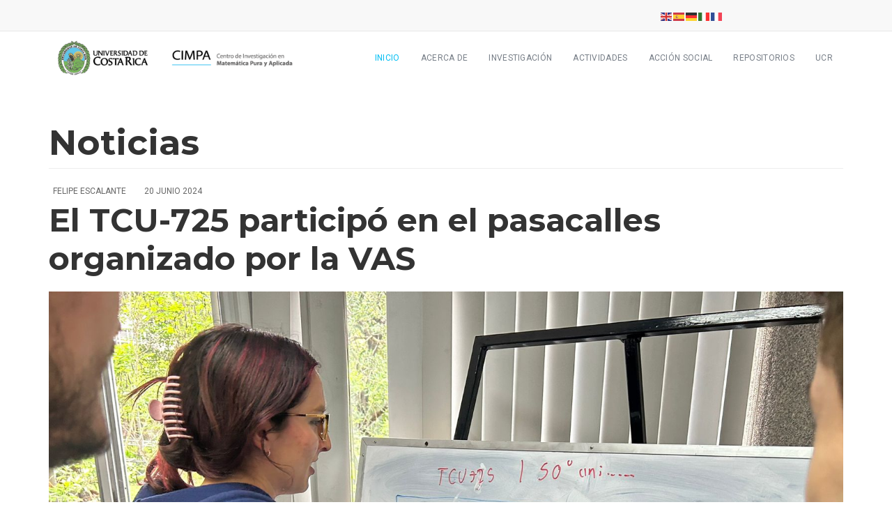

--- FILE ---
content_type: text/html; charset=utf-8
request_url: https://cimpa.ucr.ac.cr/index.php/inicio/notice/430-el-tcu-725-participo-en-el-pasacalles-organizado-por-la-vas
body_size: 10685
content:

<!DOCTYPE html>
<html lang="es-es" dir="ltr" class='com_content view-article itemid-513 j31 mm-hover '>

<head>
    <base href="https://cimpa.ucr.ac.cr/index.php/inicio/notice/430-el-tcu-725-participo-en-el-pasacalles-organizado-por-la-vas" />
	<meta http-equiv="content-type" content="text/html; charset=utf-8" />
	<meta name="keywords" content="Cimpa, CIMPA, Centro de Investigaciones en Matemática Pura y Aplicada, UCR, Universidad de Costa Rica" />
	<meta name="author" content="Felipe Escalante" />
	<meta name="description" content="Cimpa, CIMPA, Centro de Investigaciones en Matemática Pura y Aplicada, UCR, Universidad de Costa Rica, SIME, sime, SIMMAC, simmac" />
	<meta name="generator" content="Joomla! - Open Source Content Management" />
	<title>El TCU-725 participó en el pasacalles organizado por la VAS</title>
    <script data-cfasync="false">var QUIX_ROOT_URL = "https://cimpa.ucr.ac.cr/";window.FILE_MANAGER_ROOT_URL = "https://cimpa.ucr.ac.cr/images/";</script>
	<link href="/templates/tx_edumodo/favicon.ico" rel="shortcut icon" type="image/vnd.microsoft.icon" />
	<link href="/templates/tx_edumodo/local/css/themes/cimpa/bootstrap.css" rel="stylesheet" type="text/css" />
	<link href="/libraries/quix/assets/css/quixtrap.css?ver=2.7.13" rel="stylesheet" async="true" />
	<link href="/libraries/quix/assets/css/quix-classic.css?ver=2.7.13" rel="stylesheet" async="async" type="text/css" media="all" />
	<link href="/libraries/quix/assets/css/magnific-popup.css?ver=2.7.13" rel="stylesheet" async="async" type="text/css" media="all" />
	<link href="/libraries/quix/assets/css/font-awesome.css?ver=2.7.13" rel="stylesheet" async="async" type="text/css" media="all" />
	<link href="/libraries/quix/assets/css/animate.css?ver=2.7.13" rel="stylesheet" async="async" type="text/css" media="all" />
	<link href="/libraries/quix/app/elements/carousel/assets/swiper.min.css?ver=2.7.13" rel="stylesheet" async="async" type="text/css" media="all" />
	<link href="/templates/system/css/system.css" rel="stylesheet" type="text/css" />
	<link href="/templates/tx_edumodo/local/css/themes/cimpa/template.css" rel="stylesheet" type="text/css" />
	<link href="/templates/tx_edumodo/local/css/themes/cimpa/megamenu.css" rel="stylesheet" type="text/css" />
	<link href="/plugins/system/t3/base-bs3/fonts/font-awesome/css/font-awesome.min.css" rel="stylesheet" type="text/css" />
	<link href="/templates/tx_edumodo/css/background.css" rel="stylesheet" type="text/css" />
	<link href="/templates/tx_edumodo/css/search-component.css" rel="stylesheet" type="text/css" />
	<link href="/templates/tx_edumodo/css/atvImg.css" rel="stylesheet" type="text/css" />
	<link href="https://fonts.googleapis.com/css?family=Montserrat:400,500,700|Roboto:400,500,700" rel="stylesheet" type="text/css" />
	<link href="/templates/tx_edumodo/css/custom.css" rel="stylesheet" type="text/css" />
	<style type="text/css">
#qx-section-814{
    
      }
  






#qx-row-855{
          }
 


#qx-column-117{
    
  	
    }

 



#qx-carousel-67109{
    
}

  #qx-carousel-67109 .qx-carousel-title{  }
  #qx-carousel-67109 .qx-carousel-caption{  }

#qx-carousel-67109 .qx-carousel-item{
  display: block;
    
  transition: box-shadow 0.3s ease-in-out, transform 0.3s ease-in-out;
    
}
 

#qx-carousel-67109 .swiper-slide img {max-width:100%;}

#qx-carousel-67109 .swiper-slide img.img-rounded {
  -webkit-border-radius:6px;
  -o-border-radius:6px;
  -ms-border-radius:6px;
  -moz-border-radius:6px;
  border-radius:6px;
}

#qx-carousel-67109 .swiper-slide img.img-circle {
  -webkit-border-radius:50%;
  -o-border-radius:50%;
  -ms-border-radius:50%;
  -moz-border-radius:50%;
  border-radius:50%;
}

#qx-carousel-67109 .swiper-button-prev,
#qx-carousel-67109 .swiper-button-next {
  background-image:none;
  width:50px;
  height:50px;
  line-height:0;
}
#qx-carousel-67109 .swiper-button-prev {left:0;}
#qx-carousel-67109 .swiper-button-next {right:0;}
#qx-carousel-67109 .swiper-button-prev::before,
#qx-carousel-67109 .swiper-button-next::before {
  color : #00c0f3;   font-family: FontAwesome;
  font-style: normal;
  font-weight: normal;
  text-decoration: inherit;
  font-size:50px;
  text-decoration: inherit;
  position: absolute; 
}
#qx-carousel-67109 .swiper-button-prev::before {content:'\f104';left:10px;}
#qx-carousel-67109 .swiper-button-next::before {content:'\f105';right:10px;}
#qx-carousel-67109 .swiper-pagination {
  position:initial;
}
#qx-carousel-67109 .swiper-pagination .swiper-pagination-bullet-active {
  background-color : #00c0f3; }

#qx-carousel-67109 { text-align : center;  } #qx-divider-918 { height : 2px;  } @media screen and (min-width: 768px) and (max-width: 992px){  } @media screen and (max-width: 767px) {  } .video-bg .qx-column {z-index: 1;position: relative;}#qx-section-551{
    
  background-color : #212327;       position: relative;
    }
  

  #qx-section-551:before{
    content:''; position: absolute; width: 100%; top: 0; bottom: 0; left: 0;
    background-color: #212327  }





#qx-row-842{
          }
 


#qx-column-54{
    
  	
    }

 



#qx-heading-99302 {
    }

#qx-heading-99302 .qx-title {
  margin-top: 0px; margin-bottom: 25px;
  color : rgba(255, 255, 255, 1); }

#qx-heading-99302 .qx-title span{
  }

#qx-heading-99302 .qx-subtitle * {
  color : rgba(255, 255, 255, 1); }


#qx-blurb-601918{
       
  }
 

#qx-blurb-601918 .qx-blurb-content {
  }
#qx-blurb-601918 .qx-blurb-title{
  color : rgba(255, 255, 255, 0.75); }

#qx-blurb-601918 .qx-blurb-media.hasHoverMedia .media-icon-hover,
#qx-blurb-601918 .qx-blurb-media.hasHoverMedia .media-image-hover{
  display: none;
  opacity: 0;
}

#qx-blurb-601918 .qx-blurb-media.hasHoverMedia:hover .qx-icon,
#qx-blurb-601918 .qx-blurb-media.hasHoverMedia:hover .qx-image{
  display: none;
  opacity: 0;
}
#qx-blurb-601918 .qx-blurb-media.hasHoverMedia:hover .media-icon-hover,
#qx-blurb-601918 .qx-blurb-media.hasHoverMedia:hover .media-image-hover{
  display: initial;
  opacity: 1;
}

#qx-blurb-601918 .qx-icon{
  color : rgba(255, 255, 255, 0.75); }

#qx-blurb-931029{
       
  }
 

#qx-blurb-931029 .qx-blurb-content {
  }
#qx-blurb-931029 .qx-blurb-title{
  color : rgba(255, 255, 255, 0.75); }

#qx-blurb-931029 .qx-blurb-media.hasHoverMedia .media-icon-hover,
#qx-blurb-931029 .qx-blurb-media.hasHoverMedia .media-image-hover{
  display: none;
  opacity: 0;
}

#qx-blurb-931029 .qx-blurb-media.hasHoverMedia:hover .qx-icon,
#qx-blurb-931029 .qx-blurb-media.hasHoverMedia:hover .qx-image{
  display: none;
  opacity: 0;
}
#qx-blurb-931029 .qx-blurb-media.hasHoverMedia:hover .media-icon-hover,
#qx-blurb-931029 .qx-blurb-media.hasHoverMedia:hover .media-image-hover{
  display: initial;
  opacity: 1;
}

#qx-blurb-931029 .qx-icon{
  color : rgba(255, 255, 255, 0.75); }

#qx-blurb-471162{
       
  }
 

#qx-blurb-471162 .qx-blurb-content {
  }
#qx-blurb-471162 .qx-blurb-title{
  color : rgba(255, 255, 255, 0.75); }

#qx-blurb-471162 .qx-blurb-media.hasHoverMedia .media-icon-hover,
#qx-blurb-471162 .qx-blurb-media.hasHoverMedia .media-image-hover{
  display: none;
  opacity: 0;
}

#qx-blurb-471162 .qx-blurb-media.hasHoverMedia:hover .qx-icon,
#qx-blurb-471162 .qx-blurb-media.hasHoverMedia:hover .qx-image{
  display: none;
  opacity: 0;
}
#qx-blurb-471162 .qx-blurb-media.hasHoverMedia:hover .media-icon-hover,
#qx-blurb-471162 .qx-blurb-media.hasHoverMedia:hover .media-image-hover{
  display: initial;
  opacity: 1;
}

#qx-blurb-471162 .qx-icon{
  color : rgba(255, 255, 255, 0.75); }

#qx-column-366{
    
  	
    }

 



#qx-heading-7923 {
    }

#qx-heading-7923 .qx-title {
  margin-top: 0px; margin-bottom: 25px;
  color : rgba(255, 255, 255, 1); }

#qx-heading-7923 .qx-title span{
  }

#qx-heading-7923 .qx-subtitle * {
  color : rgba(255, 255, 255, 1); }


#qx-text-4784{
  color : rgba(255, 255, 255, 0.75);     }

#qx-text-4784 *{
  color : rgba(255, 255, 255, 0.75); }
#qx-column-6010{
    
  	
    }

 



#qx-heading-4425 {
    }

#qx-heading-4425 .qx-title {
  margin-top: 0px; margin-bottom: 25px;
  color : rgba(255, 255, 255, 1); }

#qx-heading-4425 .qx-title span{
  }

#qx-heading-4425 .qx-subtitle * {
  color : rgba(255, 255, 255, 1); }


#qx-text-19194{
  color : rgba(255, 255, 255, 0.75);     }

#qx-text-19194 *{
  color : rgba(255, 255, 255, 0.75); }
#qx-column-45477{
    
  	
    }

 



#qx-heading-7722 {
    }

#qx-heading-7722 .qx-title {
  margin-top: 0px; margin-bottom: 25px;
  color : rgba(255, 255, 255, 1); }

#qx-heading-7722 .qx-title span{
  }

#qx-heading-7722 .qx-subtitle * {
  color : rgba(255, 255, 255, 1); }


#qx-social-icon-19983 ul.social-icon { margin: 0; padding: 0; }

#qx-social-icon-19983 ul.social-icon.horizontal li { display: inline; }

#qx-social-icon-19983 ul.social-icon.vertical li { display: block; }

#qx-social-icon-19983 ul.social-icon.horizontal li a i,
#qx-social-icon-19983 ul.social-icon.vertical li a i {
	text-align: center;
	color : rgba(255, 255, 255, 0.75); 	
    	-webkit-transition: all 0.3s; transition: all 0.3s;
}

#qx-social-icon-19983 ul.social-icon.horizontal li a:hover i,
#qx-social-icon-19983 ul.social-icon.vertical li a:hover i {
	color : #00c0f3; 	  }
#qx-blurb-28438 a { display: block; }

#qx-blurb-28438{
       
  }
 

#qx-blurb-28438 .qx-blurb-content {
  color : rgba(255, 255, 255, 0.75); }
#qx-blurb-28438 .qx-blurb-title{
  color : rgba(255, 255, 255, 0.75); }

#qx-blurb-28438 .qx-blurb-media.hasHoverMedia .media-icon-hover,
#qx-blurb-28438 .qx-blurb-media.hasHoverMedia .media-image-hover{
  display: none;
  opacity: 0;
}

#qx-blurb-28438 .qx-blurb-media.hasHoverMedia:hover .qx-icon,
#qx-blurb-28438 .qx-blurb-media.hasHoverMedia:hover .qx-image{
  display: none;
  opacity: 0;
}
#qx-blurb-28438 .qx-blurb-media.hasHoverMedia:hover .media-icon-hover,
#qx-blurb-28438 .qx-blurb-media.hasHoverMedia:hover .media-image-hover{
  display: initial;
  opacity: 1;
}

#qx-blurb-28438 .qx-icon{
  }

#qx-row-28681{
          }
 


#qx-column-87683{
    
  	
    }

 



#qx-heading-80688 {
    }

#qx-heading-80688 .qx-title {
  margin-top: 0px; margin-bottom: 25px;
  color : rgba(255, 255, 255, 0.75); }

#qx-heading-80688 .qx-title span{
  }

#qx-heading-80688 .qx-subtitle * {
  color : rgba(255,255,255,.75); }


#qx-column-27685{
    
  	
    }

 



#qx-section-551 { padding-top:70px;padding-bottom:50px; } #qx-heading-99302 { text-align : left;  } #qx-heading-99302 .qx-title { font-family : Montserrat; font-size : 18px; font-weight : bold;  } #qx-blurb-601918 { margin-bottom:15px;text-align : left;  } #qx-blurb-601918 .qx-blurb-title { font-family : Roboto; font-size : 15px; line-height : 28px; margin-top:-3px;margin-bottom:-5px; } #qx-blurb-601918 .qx-icon { font-size : 16px;  } #qx-blurb-931029 { margin-bottom:15px;text-align : left;  } #qx-blurb-931029 .qx-blurb-title { font-family : Roboto; font-size : 15px; line-height : 28px; margin-top:-3px;margin-bottom:-5px; } #qx-blurb-931029 .qx-icon { font-size : 16px;  } #qx-blurb-471162 { margin-bottom:15px;text-align : left;  } #qx-blurb-471162 .qx-blurb-title { font-family : Roboto; font-size : 15px; line-height : 28px; margin-top:-3px;margin-bottom:-5px; } #qx-blurb-471162 .qx-icon { font-size : 16px;  } #qx-heading-7923 { text-align : left;  } #qx-heading-7923 .qx-title { font-family : Montserrat; font-size : 18px; font-weight : bold;  } #qx-text-4784 { text-align : left;  } #qx-text-4784, #qx-text-4784 * { font-family : Roboto; font-size : 15px; line-height : 24px;  } #qx-heading-4425 { text-align : left;  } #qx-heading-4425 .qx-title { font-family : Montserrat; font-size : 18px; font-weight : bold;  } #qx-text-19194 { text-align : left;  } #qx-text-19194, #qx-text-19194 * { font-family : Roboto; font-size : 15px; line-height : 24px;  } #qx-heading-7722 { text-align : center;  } #qx-heading-7722 .qx-title { font-family : Montserrat; font-size : 18px; font-weight : bold;  } #qx-social-icon-19983 { text-align : center;  } #qx-social-icon-19983 ul.social-icon.horizontal li a i, #qx-social-icon-19983 ul.social-icon.vertical li a i { font-size : 18px; width : 40px; height : 40px; line-height : 40px;  } #qx-blurb-28438 { text-align : center;  } #qx-blurb-28438 .qx-blurb-title { font-family : Roboto;  } #qx-blurb-28438 .qx-icon, #qx-blurb-28438 .qx-image { margin-left:60px; } #qx-blurb-28438 .qx-icon { font-size : 80px;  } #qx-row-28681 { margin-top:50px; } #qx-heading-80688 { text-align : left;  } #qx-heading-80688 .qx-subtitle * { font-family : Roboto; font-size : 14px; line-height : 28px;  } @media screen and (min-width: 768px) and (max-width: 992px){ #qx-heading-7722 { text-align : center;  } #qx-social-icon-19983 { text-align : left;  } #qx-blurb-28438 { text-align : center;  }  } @media screen and (max-width: 767px) { #qx-heading-7722 { text-align : center;  } #qx-social-icon-19983 { text-align : left;  } #qx-blurb-28438 { text-align : center;  }  } @media screen and (min-width: 768px) and (max-width: 992px){  } @media screen and (max-width: 767px) {  } 
	</style>
	<script src="/media/jui/js/jquery.min.js?6e5baa067c89763069f5e7bf8bd94218" type="text/javascript"></script>
	<script src="/media/jui/js/jquery-noconflict.js?6e5baa067c89763069f5e7bf8bd94218" type="text/javascript"></script>
	<script src="/media/jui/js/jquery-migrate.min.js?6e5baa067c89763069f5e7bf8bd94218" type="text/javascript"></script>
	<script src="/plugins/system/t3/base-bs3/bootstrap/js/bootstrap.js?6e5baa067c89763069f5e7bf8bd94218" type="text/javascript"></script>
	<script src="/libraries/quix/assets/js/jquery.easing.js?ver=2.7.13" type="text/javascript"></script>
	<script src="/libraries/quix/assets/js/wow.js?ver=2.7.13" type="text/javascript"></script>
	<script src="/libraries/quix/assets/js/jquery.magnific-popup.js?ver=2.7.13" type="text/javascript"></script>
	<script src="/libraries/quix/app/elements/carousel/assets/swiper.min.js?ver=2.7.13" type="text/javascript"></script>
	<script src="/libraries/quix/assets/js/quix.js?ver=2.7.13" type="text/javascript"></script>
	<script src="/media/system/js/caption.js?6e5baa067c89763069f5e7bf8bd94218" type="text/javascript"></script>
	<script src="/plugins/system/t3/base-bs3/js/jquery.tap.min.js" type="text/javascript"></script>
	<script src="/plugins/system/t3/base-bs3/js/script.js" type="text/javascript"></script>
	<script src="/plugins/system/t3/base-bs3/js/menu.js" type="text/javascript"></script>
	<script src="/templates/tx_edumodo/js/core.js" type="text/javascript"></script>
	<script src="/templates/tx_edumodo/js/transition.js" type="text/javascript"></script>
	<script src="/templates/tx_edumodo/js/background.js" type="text/javascript"></script>
	<script src="/templates/tx_edumodo/js/atvImg-min.js" type="text/javascript"></script>
	<script src="/templates/tx_edumodo/js/search-classie.js" type="text/javascript"></script>
	<script src="/templates/tx_edumodo/js/search-uisearch.js" type="text/javascript"></script>
	<script src="/templates/tx_edumodo/js/script.js" type="text/javascript"></script>
	<script src="/plugins/system/t3/base-bs3/js/nav-collapse.js" type="text/javascript"></script>
	<script src="https://ajax.googleapis.com/ajax/libs/webfont/1.6.26/webfont.js?ver=2.7.13" type="text/javascript"></script>
	<script src="https://cdn.gtranslate.net/widgets/latest/flags.js" data-gt-orig-url="/" data-gt-orig-domain="163.178.113.2" data-gt-widget-id="127" defer="defer" type="text/javascript"></script>
	<script type="text/javascript">
jQuery(document).ready(function(){
    var mySwiper = new Swiper ('#qx-carousel-67109', {
    slidesPerView: 2,slidesPerGroup: 3,spaceBetween: 28,autoplay:true,speed:3000,loop:true,navigation: {
    nextEl: ".swiper-button-next",
    prevEl: ".swiper-button-prev"
  },pagination: {
    el: ".swiper-pagination",
    clickable: true
  },breakpoints:{
    1024: { 
        slidesPerView: 2,  
        slidesPerGroup: 3,
        spaceBetween: 28
    },    
    768: { 
        slidesPerView: 1,  
        slidesPerGroup: 1,
        spaceBetween: 1
    },
    480: { 
        slidesPerView: 1,  
        slidesPerGroup: 1,
        spaceBetween: 1
    },
  }              
    });
});jQuery(window).on('load',  function() {
				new JCaption('img.caption');
			});if(typeof(WebFont) !== 'undefined'){WebFont.load({google: {families: ['Montserrat', 'Roboto']}});}window.gtranslateSettings = window.gtranslateSettings || {};window.gtranslateSettings['127'] = {"default_language":"es","languages":["en","es","de","it","fr"],"url_structure":"none","wrapper_selector":"#gt-wrapper-127","globe_size":60,"flag_size":"16","flag_style":"2d","custom_domains":null,"float_switcher_open_direction":"top","switcher_open_direction":"bottom","native_language_names":1,"add_new_line":1,"select_language_label":"Select Language","detect_browser_language":0,"custom_css":"","alt_flags":[],"switcher_horizontal_position":"left","switcher_vertical_position":"bottom","horizontal_position":"inline","vertical_position":"inline"};
	</script>
	<script type="application/ld+json">
{"@context":"http:\/\/schema.org","@type":"Organization","name":"Cimpa","url":"https:\/\/cimpa.ucr.ac.cr\/"}
	</script>

    
<!-- META FOR IOS & HANDHELD -->
	<meta name="viewport" content="width=device-width, initial-scale=1.0, maximum-scale=1.0, user-scalable=no"/>

	
	<style type="text/stylesheet">
		@-webkit-viewport   { width: device-width; }
		@-moz-viewport      { width: device-width; }
		@-ms-viewport       { width: device-width; }
		@-o-viewport        { width: device-width; }
		@viewport           { width: device-width; }
	</style>
	<script type="text/javascript">
		//<![CDATA[
		if (navigator.userAgent.match(/IEMobile\/10\.0/)) {
			var msViewportStyle = document.createElement("style");
			msViewportStyle.appendChild(
				document.createTextNode("@-ms-viewport{width:auto!important}")
			);
			document.getElementsByTagName("head")[0].appendChild(msViewportStyle);
		}
		//]]>
	</script>

<meta name="HandheldFriendly" content="true"/>
<meta name="apple-mobile-web-app-capable" content="YES"/>
<!-- //META FOR IOS & HANDHELD -->





  <script type="text/javascript">
    (function($) {

      $( document ).ready(function() {

        var heightRoof = $('.t3-sl-roof').innerHeight();

        //top menu
        $(window).bind('scroll', function () {
          if ($(window).scrollTop() > heightRoof) {
            $('.t3-header').addClass('navbar-fixed-top');
          } else {
            $('.t3-header').removeClass('navbar-fixed-top');
          }
        });

      });
    })(jQuery);
  </script>



	<script type="text/javascript">
		(function($) {

			$( document ).ready(function() {

				//BG Video
				$(".video-bg").background({
					source: {
						poster: "https://cimpa.ucr.ac.cr/",
						video: "https://www.youtube.com/embed/wynXYpsPmyI",
					}
				});
			});
		})(jQuery);
	</script>
	



<!-- Le HTML5 shim and media query for IE8 support -->
<!--[if lt IE 9]>
<script src="//cdnjs.cloudflare.com/ajax/libs/html5shiv/3.7.3/html5shiv.min.js"></script>
<script type="text/javascript" src="/plugins/system/t3/base-bs3/js/respond.min.js"></script>
<![endif]-->

<!-- You can add Google Analytics here or use T3 Injection feature -->


    

<!-- BEGIN Advanced Google Analytics - http://deconf.com/advanced-google-analytics-joomla/ -->
<script type="text/javascript">
(function($){
    $(window).load(function() {
            $('a').filter(function() {
				return this.href.match(/.*\.(zip|mp3*|mpe*g|pdf|docx*|pptx*|xlsx*|jpe*g|png|gif|tiff|rar*)(\?.*)?$/);
            }).click(function(e) {
                ga('send','event', 'download', 'click', this.href);
            });
            $('a[href^="mailto"]').click(function(e) {
                ga('send','event', 'email', 'send', this.href);
             });
            var loc = location.host.split('.');
            while (loc.length > 2) { loc.shift(); }
            loc = loc.join('.');
            var localURLs = [
                              loc,
                              'http://cimpa.ucr.ac.cr/'
                            ];
            $('a[href^="http"]').filter(function() {
			if (!this.href.match(/.*\.(zip|mp3*|mpe*g|pdf|docx*|pptx*|xlsx*|jpe*g|png|gif|tiff|rar*)(\?.*)?$/)){
				for (var i = 0; i < localURLs.length; i++) {
					if (this.href.indexOf(localURLs[i]) == -1) return this.href;
				}
			}
            }).click(function(e) {
                ga('send','event', 'outbound', 'click', this.href);
            });
    });
})(jQuery);
</script>
<script type="text/javascript">
  (function(i,s,o,g,r,a,m){i['GoogleAnalyticsObject']=r;i[r]=i[r]||function(){
  (i[r].q=i[r].q||[]).push(arguments)},i[r].l=1*new Date();a=s.createElement(o),
  m=s.getElementsByTagName(o)[0];a.async=1;a.src=g;m.parentNode.insertBefore(a,m)
  })(window,document,'script','//www.google-analytics.com/analytics.js','ga');
  ga('create', 'UA-126869334-1', 'auto');  
  
ga('require', 'displayfeatures');
ga('set', 'anonymizeIp', true);
ga('set', 'dimension1', 'Felipe Escalante');
ga('set', 'dimension2', 'Noticias');
ga('set', 'dimension3', '2024');
ga('set', 'dimension4', 'guest');
ga('send', 'pageview');
</script>
<!-- END Advanced Google Analytics -->


</head>

<body>


<div class="t3-wrapper"> <!-- Need this wrapper for off-canvas menu. Remove if you don't use of-canvas -->
    
    <!-- Roof -->
    <div class="t3-sl t3-sl-roof">
        <div class="container">
            	<!-- SPOTLIGHT -->
	<div class="t3-spotlight t3-roof  row">
					<div class=" col-lg-3 col-md-3 col-sm-3 col-xs-6">
								&nbsp;
							</div>
					<div class=" col-lg-3 col-md-3 col-sm-3 col-xs-6">
								&nbsp;
							</div>
					<div class=" col-lg-3 col-md-3 col-sm-3 col-xs-6">
								&nbsp;
							</div>
					<div class=" col-lg-3 col-md-3 col-sm-3 col-xs-6">
								<div class="gtranslate_wrapper" id="gt-wrapper-127"></div>
							</div>
			</div>
<!-- SPOTLIGHT -->
        </div>
    </div>
    <!-- //Roof -->


    
<div class="header-area header-v1">
	<!-- HEADER -->
	<header id="t3-header" class="t3-header">
		<div class="container">
			<div class="row">

				<!-- LOGO -->
				<div class="col-md-4 col-xs-6 logo">
					

<div class="logo-image">
  <a href="https://cimpa.ucr.ac.cr/" title="Cimpa">
          <img class="logo-img" src="/images/Cimpa/images/Logos/Logo_incio_ODI.png" alt="Cimpa" />
            <span>Cimpa</span>
  </a>
  <small class="site-slogan"></small>
</div>
				</div>
				<!-- //LOGO -->

				<!-- //Main Menu -->
				<div class="col-md-8 col-xs-6 tx-main-menu">

					<!-- MAIN NAVIGATION -->
					<nav id="t3-mainnav" class="wrap navbar navbar-default t3-mainnav pull-right">
						<div class="navbar-header">

																							<button type="button" class="navbar-toggle" data-toggle="collapse" data-target=".t3-navbar-collapse">
									<i class="fa fa-bars"></i>
								</button>
							
							
						</div>

													<div class="t3-navbar-collapse navbar-collapse collapse"></div>
						
						<div class="t3-navbar navbar-collapse collapse">
							<div  class="t3-megamenu animate slide"  data-duration="400" data-responsive="true">
<ul itemscope itemtype="http://www.schema.org/SiteNavigationElement" class="nav navbar-nav level0">
<li itemprop='name' class="active dropdown mega" data-id="317" data-level="1">
<a itemprop='url' class=" dropdown-toggle" href="/index.php"  title="Centro de Investigaciones en Matemática Pura y Aplicada"   data-target="#" data-toggle="dropdown">
                            Inicio<em class="caret"></em>
                        </a>

<div class="nav-child dropdown-menu mega-dropdown-menu"  ><div class="mega-dropdown-inner">
<div class="row">
<div class="col-xs-12 mega-col-nav" data-width="12"><div class="mega-inner">
<ul itemscope itemtype="http://www.schema.org/SiteNavigationElement" class="mega-nav level1">
<li itemprop='name' class="current active" data-id="513" data-level="2">
<a itemprop='url' class="" href="/index.php/inicio/notice"   data-target="#">
                            Noticias
                        </a>

</li>
<li itemprop='name'  data-id="546" data-level="2">
<a itemprop='url' class="" href="/index.php/inicio/wiki"   data-target="#">
                            Wiki
                        </a>

</li>
</ul>
</div></div>
</div>
</div></div>
</li>
<li itemprop='name' class="dropdown mega" data-id="318" data-level="1">
<a itemprop='url' class=" dropdown-toggle" href="/index.php/acerca-de"   data-target="#" data-toggle="dropdown">
                            Acerca de<em class="caret"></em>
                        </a>

<div class="nav-child dropdown-menu mega-dropdown-menu"  ><div class="mega-dropdown-inner">
<div class="row">
<div class="col-xs-12 mega-col-nav" data-width="12"><div class="mega-inner">
<ul itemscope itemtype="http://www.schema.org/SiteNavigationElement" class="mega-nav level1">
<li itemprop='name'  data-id="323" data-level="2">
<a itemprop='url' class="" href="/index.php/acerca-de/general"   data-target="#">
                            General
                        </a>

</li>
<li itemprop='name' class="dropdown-submenu mega" data-id="325" data-level="2">
<a itemprop='url' class="" href="/index.php/acerca-de/personal"   data-target="#">
                            Personal
                        </a>

<div class="nav-child dropdown-menu mega-dropdown-menu"  ><div class="mega-dropdown-inner">
<div class="row">
<div class="col-xs-12 mega-col-nav" data-width="12"><div class="mega-inner">
<ul itemscope itemtype="http://www.schema.org/SiteNavigationElement" class="mega-nav level2">
<li itemprop='name'  data-id="326" data-level="3">
<a itemprop='url' class="" href="/index.php/acerca-de/personal/administrativos"   data-target="#">
                            Administrativos
                        </a>

</li>
<li itemprop='name'  data-id="327" data-level="3">
<a itemprop='url' class="" href="/index.php/acerca-de/personal/investigadores"   data-target="#">
                            Investigadores (as)
                        </a>

</li>
<li itemprop='name'  data-id="585" data-level="3">
<a itemprop='url' class="" href="/index.php/acerca-de/personal/ex-investigadores"   data-target="#">
                            Ex-Investigadores (as)
                        </a>

</li>
<li itemprop='name'  data-id="588" data-level="3">
<a itemprop='url' class="" href="/index.php/acerca-de/personal/ex-directores"   data-target="#">
                            Ex-Directores
                        </a>

</li>
<li itemprop='name'  data-id="333" data-level="3">
<a itemprop='url' class="" href="/index.php/acerca-de/personal/asistentes"   data-target="#">
                            Asistentes
                        </a>

</li>
<li itemprop='name'  data-id="586" data-level="3">
<a itemprop='url' class="" href="/index.php/acerca-de/personal/consejo-cientifico"   data-target="#">
                            Consejo Científico
                        </a>

</li>
<li itemprop='name'  data-id="587" data-level="3">
<a itemprop='url' class="" href="/index.php/acerca-de/personal/consejo-asesor"   data-target="#">
                            Consejo Asesor
                        </a>

</li>
</ul>
</div></div>
</div>
</div></div>
</li>
<li itemprop='name'  data-id="334" data-level="2">
<a itemprop='url' class="" href="/index.php/acerca-de/servicios"   data-target="#">
                            Servicios
                        </a>

</li>
<li itemprop='name'  data-id="392" data-level="2">
<a itemprop='url' class="" href="/index.php/acerca-de/reglamento"   data-target="#">
                            Reglamentos
                        </a>

</li>
<li itemprop='name'  data-id="592" data-level="2">
<a itemprop='url' class=""  href="/images/Cimpa/Documentos/Organigrama/Organigrama_CIMPA_13-02-2023.pdf"   data-target="#">Organigrama</a>

</li>
<li itemprop='name'  data-id="537" data-level="2">
<a itemprop='url' class="" href="/index.php/acerca-de/circulares"   data-target="#">
                            Circulares
                        </a>

</li>
<li itemprop='name'  data-id="464" data-level="2">
<a itemprop='url' class="" href="/index.php/acerca-de/galeria"   data-target="#">
                            Galería
                        </a>

</li>
<li itemprop='name'  data-id="497" data-level="2">
<a itemprop='url' class="" href="/index.php/acerca-de/cimpa-video"   data-target="#">
                            Video del CIMPA
                        </a>

</li>
<li itemprop='name'  data-id="335" data-level="2">
<a itemprop='url' class="" href="/index.php/acerca-de/contactenos"   data-target="#">
                            Contáctenos
                        </a>

</li>
<li itemprop='name'  data-id="673" data-level="2">
<a itemprop='url' class="" href="/index.php/acerca-de/transparencia-rendicion-de-cuentas"   data-target="#">
                            Transparencia/Rendición de Cuentas
                        </a>

</li>
</ul>
</div></div>
</div>
</div></div>
</li>
<li itemprop='name' class="dropdown mega" data-id="319" data-level="1">
<a itemprop='url' class=" dropdown-toggle" href="/index.php/investigacion"   data-target="#" data-toggle="dropdown">
                            Investigación<em class="caret"></em>
                        </a>

<div class="nav-child dropdown-menu mega-dropdown-menu"  ><div class="mega-dropdown-inner">
<div class="row">
<div class="col-xs-12 mega-col-nav" data-width="12"><div class="mega-inner">
<ul itemscope itemtype="http://www.schema.org/SiteNavigationElement" class="mega-nav level1">
<li itemprop='name' class="dropdown-submenu mega" data-id="484" data-level="2">
<a itemprop='url' class="" href="/index.php/investigacion/investigadores2"   data-target="#">
                            Investigadores (as)
                        </a>

<div class="nav-child dropdown-menu mega-dropdown-menu"  ><div class="mega-dropdown-inner">
<div class="row">
<div class="col-xs-12 mega-col-nav" data-width="12"><div class="mega-inner">
<ul itemscope itemtype="http://www.schema.org/SiteNavigationElement" class="mega-nav level2">
<li itemprop='name'  data-id="595" data-level="3">
<a itemprop='url' class="" href="/index.php/investigacion/investigadores2/investigadores-2"   data-target="#">
                            Investigadores (as)
                        </a>

</li>
<li itemprop='name'  data-id="594" data-level="3">
<a itemprop='url' class="" href="/index.php/investigacion/investigadores2/colaboradores"   data-target="#">
                            Personas colaboradoras externas
                        </a>

</li>
</ul>
</div></div>
</div>
</div></div>
</li>
<li itemprop='name'  data-id="336" data-level="2">
<a itemprop='url' class="" href="/index.php/investigacion/areas"   data-target="#">
                            Áreas
                        </a>

</li>
<li itemprop='name' class="dropdown-submenu mega" data-id="597" data-level="2">
<a itemprop='url' class="" href="/index.php/investigacion/grupos-de-investigacion"   data-target="#">
                            Grupos de Investigación
                        </a>

<div class="nav-child dropdown-menu mega-dropdown-menu"  ><div class="mega-dropdown-inner">
<div class="row">
<div class="col-xs-12 mega-col-nav" data-width="12"><div class="mega-inner">
<ul itemscope itemtype="http://www.schema.org/SiteNavigationElement" class="mega-nav level2">
<li itemprop='name'  data-id="624" data-level="3">
<a itemprop='url' class="" href="/index.php/investigacion/grupos-de-investigacion/analysis"   data-target="#">
                            Analysis
                        </a>

</li>
<li itemprop='name'  data-id="517" data-level="3">
<a itemprop='url' class="" href="/index.php/investigacion/grupos-de-investigacion/epimec"   data-target="#">
                            Epimec
                        </a>

</li>
</ul>
</div></div>
</div>
</div></div>
</li>
<li itemprop='name'  data-id="582" data-level="2">
<a itemprop='url' class="" href="/index.php/investigacion/convenios"   data-target="#">
                            Convenios
                        </a>

</li>
<li itemprop='name'  data-id="628" data-level="2">
<a itemprop='url' class="" href="/index.php/investigacion/fondos-concursables"   data-target="#">
                            Fondos concursables
                        </a>

</li>
<li itemprop='name'  data-id="570" data-level="2">
<a itemprop='url' class="" href="/index.php/investigacion/publicaciones"   data-target="#">
                            Publicaciones
                        </a>

</li>
<li itemprop='name'  data-id="337" data-level="2">
<a itemprop='url' class="" href="/index.php/investigacion/proyectos"   data-target="#">
                            Proyectos
                        </a>

</li>
<li itemprop='name'  data-id="391" data-level="2">
<a itemprop='url' class="" href="/index.php/investigacion/ucrea"   data-target="#">
                            UCREA-CIMPA
                        </a>

</li>
<li itemprop='name'  data-id="511" data-level="2">
<a itemprop='url' class="" href="/index.php/investigacion/procesos-investigacion"   data-target="#">
                            Procesos de Investigación
                        </a>

</li>
</ul>
</div></div>
</div>
</div></div>
</li>
<li itemprop='name' class="dropdown mega" data-id="320" data-level="1">
<a itemprop='url' class=" dropdown-toggle" href="/index.php/actividades"   data-target="#" data-toggle="dropdown">
                            Actividades<em class="caret"></em>
                        </a>

<div class="nav-child dropdown-menu mega-dropdown-menu"  ><div class="mega-dropdown-inner">
<div class="row">
<div class="col-xs-12 mega-col-nav" data-width="12"><div class="mega-inner">
<ul itemscope itemtype="http://www.schema.org/SiteNavigationElement" class="mega-nav level1">
<li itemprop='name'  data-id="581" data-level="2">
<a itemprop='url' class="" href="/index.php/actividades/calendario-2"   data-target="#">
                            Calendario
                        </a>

</li>
<li itemprop='name'  data-id="672" data-level="2">
<a itemprop='url' class="" href="/index.php/actividades/catedra-tematica-del-cimpa"   data-target="#">
                            Cátedra Temática del CIMPA
                        </a>

</li>
<li itemprop='name'  data-id="650" data-level="2">
<a itemprop='url' class=""  href="https://ciim.cimpa.ucr.ac.cr"   data-target="#">CIIM</a>

</li>
<li itemprop='name'  data-id="668" data-level="2">
<a itemprop='url' class=""  href="https://escuela.cimpa.ucr.ac.cr"   data-target="#">Escuela cimpa</a>

</li>
<li itemprop='name'  data-id="351" data-level="2">
<a itemprop='url' class="" href="/index.php/actividades/seminarios-de-investigacion"   data-target="#">
                            Seminarios de Investigación
                        </a>

</li>
<li itemprop='name'  data-id="339" data-level="2">
<a itemprop='url' class="" href="/index.php/actividades/simmac"   data-target="#">
                            SIMMAC
                        </a>

</li>
<li itemprop='name'  data-id="648" data-level="2">
<a itemprop='url' class="" href="/index.php/actividades/talleres-de-verano"   data-target="#">
                            Talleres de Verano
                        </a>

</li>
<li itemprop='name'  data-id="649" data-level="2">
<a itemprop='url' class=""  href="https://ucrea.cimpa.ucr.ac.cr/"   data-target="#">UCREA</a>

</li>
<li itemprop='name' class="dropdown-submenu mega" data-id="664" data-level="2">
<a itemprop='url' class="" href="/index.php/actividades/anteriores"   data-target="#">
                            Anteriores
                        </a>

<div class="nav-child dropdown-menu mega-dropdown-menu"  ><div class="mega-dropdown-inner">
<div class="row">
<div class="col-xs-12 mega-col-nav" data-width="12"><div class="mega-inner">
<ul itemscope itemtype="http://www.schema.org/SiteNavigationElement" class="mega-nav level2">
<li itemprop='name'  data-id="506" data-level="3">
<a itemprop='url' class="" href="/index.php/actividades/anteriores/cafes-matematicos"   data-target="#">
                            Cafés Matemáticos
                        </a>

</li>
<li itemprop='name'  data-id="645" data-level="3">
<a itemprop='url' class=""  href="https://workshop.cimpa.ucr.ac.cr"   data-target="#">DFG-CONARE</a>

</li>
<li itemprop='name'  data-id="428" data-level="3">
<a itemprop='url' class="" href="/index.php/actividades/anteriores/emalca"   data-target="#">
                            EMALCA
                        </a>

</li>
<li itemprop='name'  data-id="625" data-level="3">
<a itemprop='url' class="" href="/index.php/actividades/anteriores/ifcs"   data-target="#">
                            IFCS
                        </a>

</li>
<li itemprop='name'  data-id="627" data-level="3">
<a itemprop='url' class=""  href="https://jornadas.cimpa.ucr.ac.cr/"   data-target="#">Jornadas de Álgebra</a>

</li>
<li itemprop='name'  data-id="631" data-level="3">
<a itemprop='url' class="" href="/index.php/actividades/anteriores/lacsc"   data-target="#">
                            LACSC
                        </a>

</li>
</ul>
</div></div>
</div>
</div></div>
</li>
</ul>
</div></div>
</div>
</div></div>
</li>
<li itemprop='name' class="dropdown mega" data-id="547" data-level="1">
<a itemprop='url' class=" dropdown-toggle" href="/index.php/accion-social"   data-target="#" data-toggle="dropdown">
                            Acción Social<em class="caret"></em>
                        </a>

<div class="nav-child dropdown-menu mega-dropdown-menu"  ><div class="mega-dropdown-inner">
<div class="row">
<div class="col-xs-12 mega-col-nav" data-width="12"><div class="mega-inner">
<ul itemscope itemtype="http://www.schema.org/SiteNavigationElement" class="mega-nav level1">
<li itemprop='name' class="dropdown-submenu mega" data-id="548" data-level="2">
<a itemprop='url' class="" href="/index.php/accion-social/servicios-de-asesoria-y-capacitacion-en-matematica"   data-target="#">
                            Servicios de Asesoría y Capacitación en Matemática
                        </a>

<div class="nav-child dropdown-menu mega-dropdown-menu"  ><div class="mega-dropdown-inner">
<div class="row">
<div class="col-xs-12 mega-col-nav" data-width="12"><div class="mega-inner">
<ul itemscope itemtype="http://www.schema.org/SiteNavigationElement" class="mega-nav level2">
<li itemprop='name'  data-id="632" data-level="3">
<a itemprop='url' class=""  href="https://docs.google.com/forms/d/e/1FAIpQLSfP5qmQQqaTkH3blOcASyr3M9Jw-qtI4HlGUWc2xTsfjgBKeQ/viewform"   data-target="#">Solicite Servicios acá</a>

</li>
<li itemprop='name'  data-id="553" data-level="3">
<a itemprop='url' class="" href="/index.php/accion-social/servicios-de-asesoria-y-capacitacion-en-matematica/servicios"   data-target="#">
                            Servicios
                        </a>

</li>
<li itemprop='name'  data-id="550" data-level="3">
<a itemprop='url' class="" href="/index.php/accion-social/servicios-de-asesoria-y-capacitacion-en-matematica/cursos"   data-target="#">
                            Cursos
                        </a>

</li>
<li itemprop='name'  data-id="551" data-level="3">
<a itemprop='url' class="" href="/index.php/accion-social/servicios-de-asesoria-y-capacitacion-en-matematica/estudios-actuariales"   data-target="#">
                            Estudios Actuariales
                        </a>

</li>
<li itemprop='name'  data-id="552" data-level="3">
<a itemprop='url' class="" href="/index.php/accion-social/servicios-de-asesoria-y-capacitacion-en-matematica/asesoria"   data-target="#">
                            Asesoría
                        </a>

</li>
<li itemprop='name'  data-id="562" data-level="3">
<a itemprop='url' class="" href="/index.php/accion-social/servicios-de-asesoria-y-capacitacion-en-matematica/capacitaciones"   data-target="#">
                            Capacitaciones
                        </a>

</li>
</ul>
</div></div>
</div>
</div></div>
</li>
<li itemprop='name'  data-id="444" data-level="2">
<a itemprop='url' class="" href="/index.php/accion-social/tcu-725"   data-target="#">
                            TCU-725
                        </a>

</li>
<li itemprop='name'  data-id="502" data-level="2">
<a itemprop='url' class="" href="/index.php/accion-social/olimpiadas"   data-target="#">
                            Olimpiadas
                        </a>

</li>
</ul>
</div></div>
</div>
</div></div>
</li>
<li itemprop='name' class="dropdown mega" data-id="321" data-level="1">
<a itemprop='url' class=" dropdown-toggle" href="/index.php/repositorios"   data-target="#" data-toggle="dropdown">
                            Repositorios<em class="caret"></em>
                        </a>

<div class="nav-child dropdown-menu mega-dropdown-menu"  ><div class="mega-dropdown-inner">
<div class="row">
<div class="col-xs-12 mega-col-nav" data-width="12"><div class="mega-inner">
<ul itemscope itemtype="http://www.schema.org/SiteNavigationElement" class="mega-nav level1">
<li itemprop='name'  data-id="340" data-level="2">
<a itemprop='url' class="" href="/index.php/repositorios/revista-de-matematica"   data-target="#">
                            Revista de Matemática
                        </a>

</li>
<li itemprop='name'  data-id="584" data-level="2">
<a itemprop='url' class="" href="/index.php/repositorios/revista"   data-target="#">
                            Revista Epi-Science
                        </a>

</li>
<li itemprop='name'  data-id="341" data-level="2">
<a itemprop='url' class="" href="/index.php/repositorios/kerwa"   data-target="#">
                            Repositorio Kérwá
                        </a>

</li>
<li itemprop='name' class="dropdown-submenu mega" data-id="350" data-level="2">
<a itemprop='url' class="" href="/index.php/repositorios/otros"   data-target="#">
                            Otros
                        </a>

<div class="nav-child dropdown-menu mega-dropdown-menu"  ><div class="mega-dropdown-inner">
<div class="row">
<div class="col-xs-12 mega-col-nav" data-width="12"><div class="mega-inner">
<ul itemscope itemtype="http://www.schema.org/SiteNavigationElement" class="mega-nav level2">
<li itemprop='name' class="dropdown-submenu mega" data-id="342" data-level="3">
<a itemprop='url' class="" href="/index.php/repositorios/otros/encuestas"   data-target="#">
                            Encuestas
                        </a>

<div class="nav-child dropdown-menu mega-dropdown-menu"  ><div class="mega-dropdown-inner">
<div class="row">
<div class="col-xs-12 mega-col-nav" data-width="12"><div class="mega-inner">
<ul itemscope itemtype="http://www.schema.org/SiteNavigationElement" class="mega-nav level3">
<li itemprop='name'  data-id="343" data-level="4">
<a itemprop='url' class="" href="/index.php/repositorios/otros/encuestas/opinion-publica"   data-target="#">
                            Opinión Pública 2011
                        </a>

</li>
<li itemprop='name'  data-id="344" data-level="4">
<a itemprop='url' class="" href="/index.php/repositorios/otros/encuestas/corrupcion"   data-target="#">
                            Corrupción en la función pública
                        </a>

</li>
</ul>
</div></div>
</div>
</div></div>
</li>
<li itemprop='name'  data-id="345" data-level="3">
<a itemprop='url' class="" href="/index.php/repositorios/otros/editorial"   data-target="#">
                            Editorial
                        </a>

</li>
</ul>
</div></div>
</div>
</div></div>
</li>
</ul>
</div></div>
</div>
</div></div>
</li>
<li itemprop='name'  data-id="322" data-level="1">
<a itemprop='url' class=""  href="https://www.ucr.ac.cr/" target="_blank"   data-target="#">UCR</a>

</li>
</ul>
</div>

						</div>
					</nav>
					<!-- //MAIN NAVIGATION -->

				</div>

			</div>
		</div>
	</header>
	<!-- //HEADER -->
</div>



    


    

<div id="t3-mainbody" class="container t3-mainbody">

	<!-- MAIN CONTENT -->
	<div id="t3-content" class="t3-content">
				<article class="item item-page" itemscope itemtype="http://schema.org/Article">
	<meta itemprop="inLanguage" content="es-ES" />
		<div class="page-header">
		<h1> Noticias </h1>
	</div>
	
	

	<div class="entry-header">
		
						<dl class="article-info">

		
			<dt class="article-info-term"></dt>	
				
							<dd class="createdby" itemprop="author" itemscope itemtype="http://schema.org/Person">
	<i class="fa fa-user"></i>
					<span itemprop="name" data-toggle="tooltip" title="Escrito por ">Felipe Escalante</span>	</dd>			
			
			
			
			
		
					
							<dd class="modified">
	<i class="fa fa-calendar-o"></i>
	<time datetime="2024-06-20T15:08:58+00:00" itemprop="dateModified" data-toggle="tooltip" title="Fecha de modificación">
		20 Junio 2024	</time>
</dd>			
					
		

	</dl>
		
					<h2 itemprop="name">
									El TCU-725 participó en el pasacalles organizado por la VAS							</h2>
												</div>

				
		
				
	
			<div itemprop="articleBody" class="article-body-text">
		<p><div
    class="qx quix">

    
    <div
        class="qx-inner macintosh classic qx-type-layout qx-item-40">

                
        <div id="qx-section-814" class="qx-section "  >

  <!-- Shape -->
    
    <div class="qx-container">
  
    <div 
    id="qx-row-855" 
    class="qx-row "    >

    <div id="qx-column-117" class="qx-column  qx-col-lg-12 qx-col-md-12 qx-col-sm-12 qx-col-xs-12" >
 	<div class="qx-col-wrap">
     	<div class="qx-element-wrap">
			<div id="qx-carousel-67109" class="qx-element qx-element-carousel  swiper-container" dir="ltr">

  <!-- Start Slider Wrapper -->
  <div class="swiper-wrapper">
                <div class="qx-carousel-item swiper-slide " >

                  <img class="square" src="/images/Cimpa/images/Noticias/TCU-725/2024/Junio/1.jpeg" alt="">
        
                  <h4 class="qx-carousel-title"></h4>
          <div class="qx-carousel-caption"></div>
                

      </div>
                <div class="qx-carousel-item swiper-slide " >

                  <img class="square" src="/images/Cimpa/images/Noticias/TCU-725/2024/Junio/2.jpeg" alt="">
        
                  <h4 class="qx-carousel-title"></h4>
          <div class="qx-carousel-caption"></div>
                

      </div>
                <div class="qx-carousel-item swiper-slide " >

                  <img class="square" src="/images/Cimpa/images/Noticias/TCU-725/2024/Junio/3.jpeg" alt="">
        
                  <h4 class="qx-carousel-title"></h4>
          <div class="qx-carousel-caption"></div>
                

      </div>
                <div class="qx-carousel-item swiper-slide " >

                  <img class="square" src="/images/Cimpa/images/Noticias/TCU-725/2024/Junio/5.jpeg" alt="">
        
                  <h4 class="qx-carousel-title"></h4>
          <div class="qx-carousel-caption"></div>
                

      </div>
                <div class="qx-carousel-item swiper-slide " >

                  <img class="square" src="/images/Cimpa/images/Noticias/TCU-725/2024/Junio/7.jpeg" alt="">
        
                  <h4 class="qx-carousel-title"></h4>
          <div class="qx-carousel-caption"></div>
                

      </div>
      
  </div>
  <!-- End Slider Wrapper -->

  <!-- Start Pagination Control -->
      <div class="swiper-pagination"></div>
    <!-- End Pagination Control -->

  <!-- Start Arrow control -->
      <div class="swiper-button-prev"></div>
    <div class="swiper-button-next"></div>
    <!-- End Arrow Control -->
</div>
<!-- qx-element-carousel -->

<hr id="qx-divider-918" class="qx-element qx-element-space "  />		</div>
	</div>
</div>
<!-- qx-col -->    
  </div>
  <!-- qx-row -->

    </div>
  
</div>
<!-- qx-section -->


            </div>
</div>
</p>	</div>

	
	
				
	
	
			<div class="article-footer-wrap">
			<div class="article-footer-top">
									<div class="tx-social-share">
		<div class="tx-social-share-icon">
			<ul>
				
				<li>
					<div class="facebook" data-toggle="tooltip" data-placement="top" title="TX_SHARE_FACEBOOK">

						<a class="facebook" onClick="window.open('http://www.facebook.com/sharer.php?u=https://cimpa.ucr.ac.cr/index.php/inicio/notice/430-el-tcu-725-participo-en-el-pasacalles-organizado-por-la-vas','Facebook','width=600,height=300,left='+(screen.availWidth/2-300)+',top='+(screen.availHeight/2-150)+''); return false;" href="http://www.facebook.com/sharer.php?u=https://cimpa.ucr.ac.cr/index.php/inicio/notice/430-el-tcu-725-participo-en-el-pasacalles-organizado-por-la-vas">

							<i class="fa fa-facebook"></i>
						</a>

					</div>
				</li>
				<li>
					<div class="twitter"  data-toggle="tooltip" data-placement="top" title="TX_SHARE_TWITTER">
						
						<a class="twitter" onClick="window.open('http://twitter.com/share?url=https://cimpa.ucr.ac.cr/index.php/inicio/notice/430-el-tcu-725-participo-en-el-pasacalles-organizado-por-la-vas&amp;text=El%20TCU-725%20participó%20en%20el%20pasacalles%20organizado%20por%20la%20VAS','Twitter share','width=600,height=300,left='+(screen.availWidth/2-300)+',top='+(screen.availHeight/2-150)+''); return false;" href="http://twitter.com/share?url=https://cimpa.ucr.ac.cr/index.php/inicio/notice/430-el-tcu-725-participo-en-el-pasacalles-organizado-por-la-vas&amp;text=El%20TCU-725%20participó%20en%20el%20pasacalles%20organizado%20por%20la%20VAS">
							<i class="fa fa-twitter"></i>
						</a>

					</div>
				</li>
				<li>
					<div class="google-plus">
						<a class="gplus" data-toggle="tooltip" data-placement="top" title="TX_SHARE_GOOGLE_PLUS" onClick="window.open('https://plus.google.com/share?url=https://cimpa.ucr.ac.cr/index.php/inicio/notice/430-el-tcu-725-participo-en-el-pasacalles-organizado-por-la-vas','Google plus','width=585,height=666,left='+(screen.availWidth/2-292)+',top='+(screen.availHeight/2-333)+''); return false;" href="https://plus.google.com/share?url=https://cimpa.ucr.ac.cr/index.php/inicio/notice/430-el-tcu-725-participo-en-el-pasacalles-organizado-por-la-vas" >
						<i class="fa fa-google-plus"></i></a>
					</div>
				</li>
				
				<li>
					<div class="linkedin">
						<a class="linkedin" data-toggle="tooltip" data-placement="top" title="TX_SHARE_LINKEDIN" onClick="window.open('http://www.linkedin.com/shareArticle?mini=true&url=https://cimpa.ucr.ac.cr/index.php/inicio/notice/430-el-tcu-725-participo-en-el-pasacalles-organizado-por-la-vas','Linkedin','width=585,height=666,left='+(screen.availWidth/2-292)+',top='+(screen.availHeight/2-333)+''); return false;" href="http://www.linkedin.com/shareArticle?mini=true&url=https://cimpa.ucr.ac.cr/index.php/inicio/notice/430-el-tcu-725-participo-en-el-pasacalles-organizado-por-la-vas" >
							
						<i class="fa fa-linkedin-square"></i></a>
					</div>
				</li>
			</ul>
		</div>		
	</div> <!-- /.tx-social-share -->














			</div>
			<div id="tx-comments"></div>		</div>
	
</article>

	</div>
	<!-- //MAIN CONTENT -->

</div> 


    


    


    

<!-- FOOTER -->
<footer id="t3-footer" class="wrap t3-footer  ">

	
	

<div class="custom"  >
	<div><div
    class="qx quix">

    
    <div
        class="qx-inner khtml,_like_gecko classic qx-type-section qx-item-29">

                
        <div id="qx-section-551" class="qx-section tx-footer"  >

  <!-- Shape -->
    
    <div class="qx-container">
  
    <div 
    id="qx-row-842" 
    class="qx-row "    >

    <div id="qx-column-54" class="qx-column  qx-col-lg-3 qx-col-md-3 qx-col-sm-6 qx-col-xs-12" >
 	<div class="qx-col-wrap">
     	<div class="qx-element-wrap">
			<div id="qx-heading-99302" class="qx-element qx-element-heading " >
  <div class="section-title">

    
            <h2 class="qx-title"> 
          Dirección 
        </h2>
    
          
  </div>
</div><div id="qx-blurb-601918" class="qx-element qx-element-blurb " >

  
              <div class="qx-media">
          <div class="qx-media-left"><div class="qx-blurb-media"><i class="qx-icon fa fa-home"></i></div></div>
          <div class="qx-media-body">
            <h3 class="qx-blurb-title "> Costa Rica, San José, Montes de Oca, Ciudad de la Investigación, 100m N del Colegio Monterrey </h3>            <div class="qx-blurb-content"></div>
          </div>
        </div>

      
  
</div>
<!-- qx-element-blurb -->
<div id="qx-blurb-931029" class="qx-element qx-element-blurb " >

  
              <div class="qx-media">
          <div class="qx-media-left"><div class="qx-blurb-media"><i class="qx-icon fa fa-phone"></i></div></div>
          <div class="qx-media-body">
            <h3 class="qx-blurb-title "> (506) 2511-3419 / 2511-6606 </h3>            <div class="qx-blurb-content"></div>
          </div>
        </div>

      
  
</div>
<!-- qx-element-blurb -->
<div id="qx-blurb-471162" class="qx-element qx-element-blurb " >

  
              <div class="qx-media">
          <div class="qx-media-left"><div class="qx-blurb-media"><i class="qx-icon fa fa-envelope-o"></i></div></div>
          <div class="qx-media-body">
            <h3 class="qx-blurb-title "> cimpa@ucr.ac.cr </h3>            <div class="qx-blurb-content"></div>
          </div>
        </div>

      
  
</div>
<!-- qx-element-blurb -->
		</div>
	</div>
</div>
<!-- qx-col --><div id="qx-column-366" class="qx-column  qx-col-lg-3 qx-col-md-3 qx-col-sm-6 qx-col-xs-12" >
 	<div class="qx-col-wrap">
     	<div class="qx-element-wrap">
			<div id="qx-heading-7923" class="qx-element qx-element-heading " >
  <div class="section-title">

    
            <h2 class="qx-title"> 
          Servicios del CIMPA 
        </h2>
    
          
  </div>
</div><div id="qx-text-4784" class="qx-element qx-element-text " >
  <p><a href="http://cimpa.ucr.ac.cr/index.php/acerca-de/servicios" target="_blank" rel="noopener noreferrer">Consultorías</a></p>
<p><a href="http://cimpa.ucr.ac.cr/index.php/acerca-de/servicios#qxt-qx-tabs-33871" target="_blank" rel="noopener noreferrer">Cursos de Capacitación</a></p>
<p><a href="http://cimpa.ucr.ac.cr/index.php/acerca-de/servicios#qxt-qx-tabs-33872" target="_blank" rel="noopener noreferrer">Estudios Actuariales</a></p>
<p><a href="https://www.sep.ucr.ac.cr/" target="_blank" rel="noopener noreferrer">SEP</a></p>
<p></p></div>
<!-- qx-element-text -->		</div>
	</div>
</div>
<!-- qx-col --><div id="qx-column-6010" class="qx-column  qx-col-lg-3 qx-col-md-3 qx-col-sm-6 qx-col-xs-12" >
 	<div class="qx-col-wrap">
     	<div class="qx-element-wrap">
			<div id="qx-heading-4425" class="qx-element qx-element-heading " >
  <div class="section-title">

    
            <h2 class="qx-title"> 
          Enlaces de Interés 
        </h2>
    
          
  </div>
</div><div id="qx-text-19194" class="qx-element qx-element-text " >
  <p><a href="https://vinv.ucr.ac.cr/" target="_blank" rel="noopener noreferrer">Vicerrectoría de Investigación</a></p>
<p><a href="http://www.emate.ucr.ac.cr/" target="_blank" rel="noopener noreferrer">Escuela de Matemática<br /></a></p>
<p><a href="http://www.estadistica.ucr.ac.cr/index.php/es/" target="_blank" rel="noopener noreferrer">Escuela de Estadística</a></p>
<p><a href="https://www.micit.go.cr/" target="_blank" rel="noopener noreferrer">Micitt</a></p>
<p><a href="http://www.ucrea.ucr.ac.cr/" target="_blank" rel="noopener noreferrer">UCREA</a></p>
<p><a href="http://www.cimpa.ucr.ac.cr/socccad/socccad.html" target="_blank" rel="noopener noreferrer">SOCCCAD</a></p>
<p><a href="https://www.sep.ucr.ac.cr/">SEP</a></p>
<p></p></div>
<!-- qx-element-text -->		</div>
	</div>
</div>
<!-- qx-col --><div id="qx-column-45477" class="qx-column  qx-col-lg-3 qx-col-md-4 qx-col-sm-2 qx-col-xs-12" >
 	<div class="qx-col-wrap">
     	<div class="qx-element-wrap">
			<div id="qx-heading-7722" class="qx-element qx-element-heading " >
  <div class="section-title">

    
            <h2 class="qx-title"> 
          Redes Sociales 
        </h2>
    
          
  </div>
</div><div id="qx-social-icon-19983" class="qx-element qx-element-social-icon " >
  <ul class="social-icon horizontal">
      <li>
      <a href="https://es-la.facebook.com/CIMPA.UniversidadCostaRica/"  target="_blank" rel="noopener noreferrer">
        <i class="fa fa-facebook-square"></i>
      </a>
    </li>
      <li>
      <a href="https://twitter.com/CimpaUcr"  target="_blank" rel="noopener noreferrer">
        <i class="fa fa-twitter"></i>
      </a>
    </li>
      <li>
      <a href="https://www.youtube.com/channel/UCzErFlxkACpOo5iXhepQOMg"  target="_blank" rel="noopener noreferrer">
        <i class="fa fa-youtube"></i>
      </a>
    </li>
      <li>
      <a href="https://www.instagram.com/cimpaucr/"  target="_blank" rel="noopener noreferrer">
        <i class="fa fa-instagram"></i>
      </a>
    </li>
    </ul>
</div>
<div id="qx-blurb-28438" class="qx-element qx-element-blurb " >

      <a href="https://youtu.be/zPhmljo2qm4">
  
              <div class="qx-media">
          <div class="qx-media-left"><div class="qx-blurb-media"><img class="qx-image " src="/images/Cimpa/images/Iconos/play-button-mobile.png" alt="" /></div></div>
          <div class="qx-media-body">
            <div class="qx-blurb-title ">  </div>            <div class="qx-blurb-content"><p>Video del CIMPA</p></div>
          </div>
        </div>

      
      </a>
  
</div>
<!-- qx-element-blurb -->
		</div>
	</div>
</div>
<!-- qx-col -->    
  </div>
  <!-- qx-row -->
<div 
    id="qx-row-28681" 
    class="qx-row "    >

    <div id="qx-column-87683" class="qx-column  qx-col-lg-7 qx-col-md-6 qx-col-sm-6 qx-col-xs-12" >
 	<div class="qx-col-wrap">
     	<div class="qx-element-wrap">
			<div id="qx-heading-80688" class="qx-element qx-element-heading " >
  <div class="section-title">

    
    
          <div class="qx-subtitle">
        <p>Copyright © 2025 CIMPA.</p>      </div>
          
  </div>
</div>		</div>
	</div>
</div>
<!-- qx-col --><div id="qx-column-27685" class="qx-column  qx-col-lg-5 qx-col-md-6 qx-col-sm-6 qx-col-xs-12" >
 	<div class="qx-col-wrap">
     	<div class="qx-element-wrap">
					</div>
	</div>
</div>
<!-- qx-col -->    
  </div>
  <!-- qx-row -->

    </div>
  
</div>
<!-- qx-section -->


            </div>
</div>
</div></div>




<p class="text-center credit-text hide">
	<a class="text-muted" href="https://www.themexpert.com/joomla-templates/gen" title="Gen Joomla Template" target="_blank" rel="nofollow">Gen Joomla Template</a> by <a href="https://www.themexpert.com/" target="_blank">ThemeXpert</a>
</p>

</footer>
<!-- //FOOTER -->



<!-- BACK TOP TOP BUTTON -->
<div id="back-to-top" data-spy="affix" data-offset-top="300" class="back-to-top hidden-xs affix-top">
	<button class="btn btn-primary" title="Back to Top"><i class="fa fa-angle-up"></i></button>
</div>


</div>

</body>

</html>


--- FILE ---
content_type: text/css
request_url: https://cimpa.ucr.ac.cr/templates/tx_edumodo/local/css/themes/cimpa/template.css
body_size: 16263
content:
@media (max-width: 1199px) {
  .always-show .mega > .mega-dropdown-menu,
  .always-show .dropdown-menu {
    display: block !important;
    position: static;
  }
  .open .dropdown-menu {
    display: block;
  }
}
.t3-logo,
.t3-logo-small {
  display: block;
  text-decoration: none;
  text-align: left;
  background-repeat: no-repeat;
  background-position: center;
}
.t3-logo {
  width: 182px;
  height: 50px;
}
.t3-logo-small {
  width: 60px;
  height: 30px;
}
.t3-logo,
.t3-logo-color {
  background-image: url("//static.joomlart.com/images/jat3v3-documents/logo-complete/t3logo-big-color.png");
}
.t3-logo-small,
.t3-logo-small.t3-logo-color {
  background-image: url("//static.joomlart.com/images/jat3v3-documents/logo-complete/t3logo-small-color.png");
}
.t3-logo-dark {
  background-image: url("//static.joomlart.com/images/jat3v3-documents/logo-complete/t3logo-big-dark.png");
}
.t3-logo-small.t3-logo-dark {
  background-image: url("//static.joomlart.com/images/jat3v3-documents/logo-complete/t3logo-small-dark.png");
}
.t3-logo-light {
  background-image: url("//static.joomlart.com/images/jat3v3-documents/logo-complete/t3logo-big-light.png");
}
.t3-logo-small.t3-logo-light {
  background-image: url("//static.joomlart.com/images/jat3v3-documents/logo-complete/t3logo-small-light.png");
}
@media (max-width: 1199px) {
  .logo-control .logo-img-sm {
    display: block;
  }
  .logo-control .logo-img {
    display: none;
  }
}
@media (min-width: 1200px) {
  .logo-control .logo-img-sm {
    display: none;
  }
  .logo-control .logo-img {
    display: block;
  }
}
#community-wrap .collapse {
  position: relative;
  height: 0;
  overflow: hidden;
  display: block;
}
.body-data-holder:before {
  display: none;
  content: "grid-float-breakpoint:1200px screen-xs:480px screen-sm:768px screen-md:992px screen-lg:1200px";
}



input,
button,
select,
textarea {
  font-family: inherit;
  font-size: inherit;
  line-height: inherit;
}
a {
  color: #333333;
  text-decoration: none;
}
a:hover,
a:focus {
  color: #00c0f3;
  text-decoration: underline;
}
a:focus {
  outline: thin dotted;
  outline: 5px auto -webkit-focus-ring-color;
  outline-offset: -2px;
}
img {
  vertical-align: middle;
}
th,
td {
  line-height: 1.42857143;
  text-align: left;
  vertical-align: top;
}
th {
  font-weight: bold;
}
td,
tr td {
  border-top: 1px solid #dddddd;
}
.cat-list-row0:hover,
.cat-list-row1:hover {
  background: #f5f5f5;
}
.cat-list-row1,
tr.cat-list-row1 td {
  background: #f9f9f9;
}
table.contentpane,
table.tablelist,
table.category,
table.admintable,
table.blog {
  width: 100%;
}
table.contentpaneopen {
  border: 0;
}
.star {
  color: #ffcc00;
}
.red {
  color: #cc0000;
}
hr {
  margin-top: 24px;
  margin-bottom: 24px;
  border: 0;
  border-top: 1px solid #eeeeee;
}
.wrap {
  width: auto;
  clear: both;
}
.center,
.table td.center,
.table th.center {
  text-align: center;
}
.element-invisible {
  position: absolute;
  padding: 0;
  margin: 0;
  border: 0;
  height: 1px;
  width: 1px;
  overflow: hidden;
}

h1,
h2,
h3,
h4,
h5,
h6,
.h1,
.h2,
.h3,
.h4,
.h5,
.h6 {
  font-family: 'Montserrat', sans-serif;
  font-weight: 700;
  line-height: 1.25;
  color: #333333;
}
h1 small,
h2 small,
h3 small,
h4 small,
h5 small,
h6 small,
.h1 small,
.h2 small,
.h3 small,
.h4 small,
.h5 small,
.h6 small,
h1 .small,
h2 .small,
h3 .small,
h4 .small,
h5 .small,
h6 .small,
.h1 .small,
.h2 .small,
.h3 .small,
.h4 .small,
.h5 .small,
.h6 .small {
  font-weight: normal;
  line-height: 1;
  color: #999999;
}
h1,
.h1,
h2,
.h2,
h3,
.h3 {
  margin-top: 24px;
  margin-bottom: 12px;
}
h1 small,
.h1 small,
h2 small,
.h2 small,
h3 small,
.h3 small,
h1 .small,
.h1 .small,
h2 .small,
.h2 .small,
h3 .small,
.h3 .small {
  font-size: 65%;
}
h4,
.h4,
h5,
.h5,
h6,
.h6 {
  margin-top: 12px;
  margin-bottom: 12px;
}
h4 small,
.h4 small,
h5 small,
.h5 small,
h6 small,
.h6 small,
h4 .small,
.h4 .small,
h5 .small,
.h5 .small,
h6 .small,
.h6 .small {
  font-size: 75%;
}
h1,
.h1 {
  font-size: 50px;
}
h2,
.h2 {
  font-size: 68px;
}
h3,
.h3 {
  font-size: 24px;
}
h4,
.h4 {
  font-size: 22px;
}
h5,
.h5 {
  font-size: 17px;
}
h6,
.h6 {
  font-size: 15px;
}
p {
  margin: 0 0 12px;
}
.lead {
  margin-bottom: 24px;
  font-size: 19px;
  font-weight: 200;
  line-height: 1.4;
}
@media (min-width: 768px) {
  .lead {
    font-size: 25.5px;
  }
}
small,
.small {
  font-size: 85%;
}
cite {
  font-style: normal;
}
.text-left {
  text-align: left;
}
.text-right {
  text-align: right;
}
.text-center {
  text-align: center;
}
.text-justify {
  text-align: justify;
}
.text-muted {
  color: #999999;
}
.text-primary {
  color: #00c0f3;
}
a.text-primary:hover {
  color: #0098c0;
}
.text-success {
  color: #468847;
}
a.text-success:hover {
  color: #356635;
}
.text-info {
  color: #3a87ad;
}
a.text-info:hover {
  color: #2d6987;
}
.text-warning {
  color: #c09853;
}
a.text-warning:hover {
  color: #a47e3c;
}
.text-danger {
  color: #b94a48;
}
a.text-danger:hover {
  color: #953b39;
}
.bg-primary {
  color: #fff;
  background-color: #00c0f3;
}
a.bg-primary:hover {
  background-color: #0098c0;
}
.bg-success {
  background-color: #dff0d8;
}
a.bg-success:hover {
  background-color: #c1e2b3;
}
.bg-info {
  background-color: #d9edf7;
}
a.bg-info:hover {
  background-color: #afd9ee;
}
.bg-warning {
  background-color: #fcf8e3;
}
a.bg-warning:hover {
  background-color: #f7ecb5;
}
.bg-danger {
  background-color: #f2dede;
}
a.bg-danger:hover {
  background-color: #e4b9b9;
}
.highlight {
  background-color: #FFC;
  font-weight: bold;
  padding: 1px 4px;
}
.page-header {
  padding-bottom: 11px;
  margin: 48px 0 24px;
  border-bottom: 1px solid #eeeeee;
}
ul,
ol {
  margin-top: 0;
  margin-bottom: 12px;
}
ul ul,
ol ul,
ul ol,
ol ol {
  margin-bottom: 0;
}
.list-unstyled {
  padding-left: 0;
  list-style: none;
}
.list-inline {
  padding-left: 0;
  list-style: none;
  margin-left: -5px;
}
.list-inline > li {
  display: inline-block;
  padding-left: 5px;
  padding-right: 5px;
}
dl {
  margin-top: 0;
  margin-bottom: 24px;
}
dt,
dd {
  line-height: 1.42857143;
}
dt {
  font-weight: bold;
}
dd {
  margin-left: 0;
}
@media (min-width: 1200px) {
  .dl-horizontal dt {
    float: left;
    width: 160px;
    clear: left;
    text-align: right;
    overflow: hidden;
    text-overflow: ellipsis;
    white-space: nowrap;
  }
  .dl-horizontal dd {
    margin-left: 180px;
  }
}
abbr[title],
abbr[data-original-title] {
  cursor: help;
  border-bottom: 1px dotted #999999;
}
.initialism {
  font-size: 90%;
  text-transform: uppercase;
}
blockquote {
  padding: 12px 24px;
  margin: 0 0 24px;
  font-size: 21.25px;
  border-left: 5px solid #eeeeee;
}
blockquote p:last-child,
blockquote ul:last-child,
blockquote ol:last-child {
  margin-bottom: 0;
}
blockquote footer,
blockquote small,
blockquote .small {
  display: block;
  font-size: 80%;
  line-height: 1.42857143;
  color: #999999;
}
blockquote footer:before,
blockquote small:before,
blockquote .small:before {
  content: '\2014 \00A0';
}
.blockquote-reverse,
blockquote.pull-right {
  padding-right: 15px;
  padding-left: 0;
  border-right: 5px solid #eeeeee;
  border-left: 0;
  text-align: right;
}
.blockquote-reverse footer:before,
blockquote.pull-right footer:before,
.blockquote-reverse small:before,
blockquote.pull-right small:before,
.blockquote-reverse .small:before,
blockquote.pull-right .small:before {
  content: '';
}
.blockquote-reverse footer:after,
blockquote.pull-right footer:after,
.blockquote-reverse small:after,
blockquote.pull-right small:after,
.blockquote-reverse .small:after,
blockquote.pull-right .small:after {
  content: '\00A0 \2014';
}
blockquote:before,
blockquote:after {
  content: "";
}
address {
  margin-bottom: 24px;
  font-style: normal;
  line-height: 1.42857143;
}
code,
kbd,
pre,
samp {
  font-family: Monaco, Menlo, Consolas, "Courier New", monospace;
}
.btn-actions {
  text-align: center;
}
.features-list {
  margin-top: 72px;
  
}
.features-list .page-header {
  border: 0;
  text-align: center;
}
.features-list .page-header h1 {
  font-size: 49px;
}
.features-list .feature-row {
  overflow: hidden;
  min-height: 200px;
  color: #696f72;
  border-top: 1px solid #e0e2e3;
  padding: 72px 0 0;
  text-align: center;
}
.features-list .feature-row:last-child {
  border-bottom: 1px solid #e0e2e3;
  margin-bottom: 72px;
}
.features-list .feature-row h3 {
  font-size: 34px;
}
.features-list .feature-row div:first-child {
  padding-left: 0;
}
.features-list .feature-row div:last-child {
  padding-right: 0;
}
.features-list .feature-row div:first-child.feature-img img {
  float: left;
}
.features-list .feature-row div:last-child.feature-img img {
  float: right;
}
.jumbotron h2 {
  font-size: 49px;
}
.jumbotron iframe {
  margin-top: 24px;
}

.form-control:focus {
  border-color: #00c0f3;
  outline: 0;
  -webkit-box-shadow: inset 0 1px 1px rgba(0,0,0,.075), 0 0 8px rgba(0, 192, 243, 0.6);
  box-shadow: inset 0 1px 1px rgba(0,0,0,.075), 0 0 8px rgba(0, 192, 243, 0.6);
}
.form-control::-moz-placeholder {
  color: #999999;
  opacity: 1;
}
.form-control:-ms-input-placeholder {
  color: #999999;
}
.form-control::-webkit-input-placeholder {
  color: #999999;
}
textarea.form-control {
  height: auto;
}
.form-group {
  margin-bottom: 24px;
}
.radio label,
.checkbox label {
  display: inline;
}
.form-control-static {
  margin-bottom: 0;
}
@media (min-width: 768px) {
  .form-inline .form-group {
    display: inline-block;
  }
  .form-inline .form-control {
    display: inline-block;
  }
  .form-inline .radio input[type="radio"],
  .form-inline .checkbox input[type="checkbox"] {
    float: none;
  }
}
.form-horizontal .control-label,
.form-horizontal .radio,
.form-horizontal .checkbox,
.form-horizontal .radio-inline,
.form-horizontal .checkbox-inline {
  margin-top: 0;
  margin-bottom: 0;
  padding-top: 9px;
}
.form-horizontal .form-control-static {
  padding-top: 9px;
}
.btn-inverse {
  color: #ffffff;
  background-color: #333333;
  border-color: #262626;
}
.btn-inverse:hover,
.btn-inverse:focus,
.btn-inverse.focus,
.btn-inverse:active,
.btn-inverse.active,
.open > .dropdown-toggle.btn-inverse {
  color: #ffffff;
  background-color: #1a1a1a;
  border-color: #080808;
}
.btn-inverse:active,
.btn-inverse.active,
.open > .dropdown-toggle.btn-inverse {
  background-image: none;
}
.btn-inverse.disabled,
.btn-inverse[disabled],
fieldset[disabled] .btn-inverse,
.btn-inverse.disabled:hover,
.btn-inverse[disabled]:hover,
fieldset[disabled] .btn-inverse:hover,
.btn-inverse.disabled:focus,
.btn-inverse[disabled]:focus,
fieldset[disabled] .btn-inverse:focus,
.btn-inverse.disabled.focus,
.btn-inverse[disabled].focus,
fieldset[disabled] .btn-inverse.focus,
.btn-inverse.disabled:active,
.btn-inverse[disabled]:active,
fieldset[disabled] .btn-inverse:active,
.btn-inverse.disabled.active,
.btn-inverse[disabled].active,
fieldset[disabled] .btn-inverse.active {
  background-color: #333333;
  border-color: #262626;
}
.btn-inverse .badge {
  color: #333333;
  background-color: #ffffff;
}
.btn-block + .btn-block {
  margin-top: 5px;
}
select::-moz-placeholder,
textarea::-moz-placeholder,
input[type="text"]::-moz-placeholder,
input[type="password"]::-moz-placeholder,
input[type="datetime"]::-moz-placeholder,
input[type="datetime-local"]::-moz-placeholder,
input[type="date"]::-moz-placeholder,
input[type="month"]::-moz-placeholder,
input[type="time"]::-moz-placeholder,
input[type="week"]::-moz-placeholder,
input[type="number"]::-moz-placeholder,
input[type="email"]::-moz-placeholder,
input[type="url"]::-moz-placeholder,
input[type="search"]::-moz-placeholder,
input[type="tel"]::-moz-placeholder,
input[type="color"]::-moz-placeholder,
.inputbox::-moz-placeholder {
  color: #999999;
  opacity: 1;
}
select:-ms-input-placeholder,
textarea:-ms-input-placeholder,
input[type="text"]:-ms-input-placeholder,
input[type="password"]:-ms-input-placeholder,
input[type="datetime"]:-ms-input-placeholder,
input[type="datetime-local"]:-ms-input-placeholder,
input[type="date"]:-ms-input-placeholder,
input[type="month"]:-ms-input-placeholder,
input[type="time"]:-ms-input-placeholder,
input[type="week"]:-ms-input-placeholder,
input[type="number"]:-ms-input-placeholder,
input[type="email"]:-ms-input-placeholder,
input[type="url"]:-ms-input-placeholder,
input[type="search"]:-ms-input-placeholder,
input[type="tel"]:-ms-input-placeholder,
input[type="color"]:-ms-input-placeholder,
.inputbox:-ms-input-placeholder {
  color: #999999;
}
select::-webkit-input-placeholder,
textarea::-webkit-input-placeholder,
input[type="text"]::-webkit-input-placeholder,
input[type="password"]::-webkit-input-placeholder,
input[type="datetime"]::-webkit-input-placeholder,
input[type="datetime-local"]::-webkit-input-placeholder,
input[type="date"]::-webkit-input-placeholder,
input[type="month"]::-webkit-input-placeholder,
input[type="time"]::-webkit-input-placeholder,
input[type="week"]::-webkit-input-placeholder,
input[type="number"]::-webkit-input-placeholder,
input[type="email"]::-webkit-input-placeholder,
input[type="url"]::-webkit-input-placeholder,
input[type="search"]::-webkit-input-placeholder,
input[type="tel"]::-webkit-input-placeholder,
input[type="color"]::-webkit-input-placeholder,
.inputbox::-webkit-input-placeholder {
  color: #999999;
}
textareaselect,
textareatextarea,
textareainput[type="text"],
textareainput[type="password"],
textareainput[type="datetime"],
textareainput[type="datetime-local"],
textareainput[type="date"],
textareainput[type="month"],
textareainput[type="time"],
textareainput[type="week"],
textareainput[type="number"],
textareainput[type="email"],
textareainput[type="url"],
textareainput[type="search"],
textareainput[type="tel"],
textareainput[type="color"],
textarea.inputbox {
  height: auto;
}
@media screen and (min-width: 768px) {
  select,
  textarea,
  input[type="text"],
  input[type="password"],
  input[type="datetime"],
  input[type="datetime-local"],
  input[type="date"],
  input[type="month"],
  input[type="time"],
  input[type="week"],
  input[type="number"],
  input[type="email"],
  input[type="url"],
  input[type="search"],
  input[type="tel"],
  input[type="color"],
  .inputbox {
    width: auto;
  }
}
select,
select.form-control,
select.inputbox,
select.input {
  padding-right: 5px;
}
.input-append .active,
.input-prepend .active {
  background-color: #bbff33;
  border-color: #669900;
}
.invalid {
  border-color: #cc0000;
}
label.invalid {
  color: #cc0000;
}
input.invalid {
  border: 1px solid #cc0000;
}

.dropdown-menu {
  border: 0;
}
.dropdown-menu .divider {
  height: inherit;
  background-color: inherit;
  margin: inherit;
  overflow: inherit;
}
.dropdown-menu > li > a {
  padding: 5px 20px;
}
.dropdown-header {
  padding: 3px 20px;
  font-size: 17px;
}
.dropdown-header a {
  color: #999999;
}
.dropdown-submenu > a:after {
  border-left-color: #666666;
}
.dropdown-submenu:hover > a:after {
  border-left-color: #262626;
}
.nav > li:hover:before {
  opacity: 1;
}
.nav > li > a,
.nav > li > span,
.nav > li > .separator {
  position: relative;
  display: block;
  padding: 10px 15px;
  line-height: 24px;
  cursor: pointer;
  color: #787f88;
  text-transform: uppercase;
  font-weight: 300;
  font-size: 12px;
  letter-spacing: .3px;
}
@media (min-width: 1200px) {
  .nav > li > a,
  .nav > li > span,
  .nav > li > .separator {
    padding-top: 25.5px;
    padding-bottom: 25.5px;
  }
}
.nav .caret {
  border-top-color: #333333;
  border-bottom-color: #333333;
  border-bottom-width: 0;
  border-style: solid;
}
.nav span:hover .caret,
.nav a:hover .caret {
  border-top-color: #00c0f3;
  border-bottom-color: #00c0f3;
}
.t3-navhelper {
  background: #f5f5f5;
  border-top: 1px solid #eeeeee;
  color: #555555;
  padding: 5px 0;
}
.breadcrumb {
  margin-bottom: 0;
  padding-left: 0;
  padding-right: 0;
  border-radius: 0;
}
.breadcrumb > li + li:before {
  content: "/\00a0";
}
.breadcrumb > .active {
  color: #999999;
}
.breadcrumb > .active + li:before {
  content: "";
  padding: 0;
}
.breadcrumb > .active .hasTooltip {
  padding-right: 12px;
}
.breadcrumb .divider {
  display: none;
}
.pagination {
  display: block;
}
.pagination:before,
.pagination:after {
  content: " ";
  display: table;
}
.pagination:after {
  clear: both;
}
@media screen and (min-width: 768px) {
  .pagination {
    float: left;
  }
}
.pagination .pagination {
  display: inline-block;
}
.counter {
  display: inline-block;
  margin-top: 24px;
  padding: 8px 12px;
  background-color: #ffffff;
  border: 1px solid #00c0f3;
  border-radius: 4px;
}
@media screen and (min-width: 768px) {
  .counter {
    float: right;
  }
}

.navbar-toggle {
  background: transparent url('../../../../images/system/menu.png') no-repeat 50%;
  border: none;
  padding: 0;
  height: 35px;
  line-height: 35px;
  width: 35px;
  margin-left: 15px;
}
@media (min-width: 1200px) {
  .navbar-toggle {
    display: none;
  }
}
.navbar-nav {
  margin: 12.75px -15px;
}
@media (max-width: 1200px) {
  .navbar-nav .open ul.dropdown-menu {
    padding: 0px 30px;
  }
  .navbar-nav .open ul.dropdown-menu li a {
    padding: 5px 0px;
  }
}
@media (min-width: 1200px) {
  .navbar-nav {
    margin: 0;
  }
}
.navbar-default {
  background-color: #f8f8f8;
  border-color: #e7e7e7;
  margin: 0px 0px 0px 0px;
}
.navbar-default .navbar-brand {
  color: #787f88;
}
.navbar-default .navbar-brand:hover,
.navbar-default .navbar-brand:focus {
  color: #60666d;
  background-color: transparent;
}
.navbar-default .navbar-text {
  color: #777777;
}
.navbar-default .navbar-nav li a,
.navbar-default .navbar-nav li span {
  color: #787f88;
  text-transform: uppercase;
  font-weight: 300;
  font-size: 12px;
  letter-spacing: .5px;
}
.navbar-default .navbar-nav > li > a {
  color: #787f88;
  text-transform: uppercase;
  font-weight: 300;
  font-size: 12px;
  letter-spacing: .3px;
}
.navbar-default .navbar-nav > li > a:hover,
.navbar-default .navbar-nav > li > a:focus {
  color: #00bef3;
  background-color: transparent;
}
.navbar-default .navbar-nav > li > .nav-header {
  color: #787f88;
  display: inline-block;
  padding-top: 18px;
  padding-bottom: 18px;
}
.navbar-default .navbar-nav > .active > span,
.navbar-default .navbar-nav > .active > a,
.navbar-default .navbar-nav > .active > span:hover,
.navbar-default .navbar-nav > .active > a:hover,
.navbar-default .navbar-nav > .active > span:focus,
.navbar-default .navbar-nav > .active > a:focus {
  color: #00bef3;
  background-color: transparent;
}
.navbar-default .navbar-nav > .disabled > span,
.navbar-default .navbar-nav > .disabled > a,
.navbar-default .navbar-nav > .disabled > span:hover,
.navbar-default .navbar-nav > .disabled > a:hover,
.navbar-default .navbar-nav > .disabled > span:focus,
.navbar-default .navbar-nav > .disabled > a:focus {
  color: #cccccc;
  background-color: transparent;
}
.navbar-default .navbar-toggle {
  border-color: #dddddd;
}
.navbar-default .navbar-toggle:hover,
.navbar-default .navbar-toggle:focus {
  background-color: transparent;
}
.navbar-default .navbar-toggle .icon-bar {
  background-color: #cccccc;
}
.navbar-default .navbar-collapse,
.navbar-default .navbar-form {
  border-color: #e7e7e7;
}
.navbar-default .navbar-nav > .dropdown > .separator:hover .caret,
.navbar-default .navbar-nav > .dropdown > .separator:focus .caret,
.navbar-default .navbar-nav > .dropdown > a:hover .caret,
.navbar-default .navbar-nav > .dropdown > a:focus .caret {
  border-top-color: #00bef3;
  border-bottom-color: #00bef3;
}
.navbar-default .navbar-nav > .open > .separator,
.navbar-default .navbar-nav > .open > span,
.navbar-default .navbar-nav > .open > a,
.navbar-default .navbar-nav > .open > .separator:hover,
.navbar-default .navbar-nav > .open > span:hover,
.navbar-default .navbar-nav > .open > a:hover,
.navbar-default .navbar-nav > .open > .separator:focus,
.navbar-default .navbar-nav > .open > span:focus,
.navbar-default .navbar-nav > .open > a:focus {
  background-color: transparent;
  color: #00bef3;
}
.navbar-default .navbar-nav > .open > .separator .caret,
.navbar-default .navbar-nav > .open > span .caret,
.navbar-default .navbar-nav > .open > a .caret,
.navbar-default .navbar-nav > .open > .separator:hover .caret,
.navbar-default .navbar-nav > .open > span:hover .caret,
.navbar-default .navbar-nav > .open > a:hover .caret,
.navbar-default .navbar-nav > .open > .separator:focus .caret,
.navbar-default .navbar-nav > .open > span:focus .caret,
.navbar-default .navbar-nav > .open > a:focus .caret {
  border-top-color: #00bef3;
  border-bottom-color: #00bef3;
}
.navbar-default .navbar-nav > .dropdown > .separator .caret,
.navbar-default .navbar-nav > li > span .caret,
.navbar-default .navbar-nav > .dropdown > span .caret,
.navbar-default .navbar-nav > .dropdown > a .caret {
  border-top-color: #787f88;
  border-bottom-color: #787f88;
}
@media (max-width: 767px) {
  .navbar-default .navbar-nav .open .dropdown-menu > li > span,
  .navbar-default .navbar-nav .open .dropdown-menu > li > a {
    color: #787f88;
  }
  .navbar-default .navbar-nav .open .dropdown-menu > li > span:hover,
  .navbar-default .navbar-nav .open .dropdown-menu > li > a:hover,
  .navbar-default .navbar-nav .open .dropdown-menu > li > span:focus,
  .navbar-default .navbar-nav .open .dropdown-menu > li > a:focus {
    color: #00bef3;
    background-color: transparent;
  }
  .navbar-default .navbar-nav .open .dropdown-menu > .active > span,
  .navbar-default .navbar-nav .open .dropdown-menu > .active > a,
  .navbar-default .navbar-nav .open .dropdown-menu > .active > span:hover,
  .navbar-default .navbar-nav .open .dropdown-menu > .active > a:hover,
  .navbar-default .navbar-nav .open .dropdown-menu > .active > span:focus,
  .navbar-default .navbar-nav .open .dropdown-menu > .active > a:focus {
    color: #00bef3;
    background-color: transparent;
  }
  .navbar-default .navbar-nav .open .dropdown-menu > .disabled > span,
  .navbar-default .navbar-nav .open .dropdown-menu > .disabled > a,
  .navbar-default .navbar-nav .open .dropdown-menu > .disabled > span:hover,
  .navbar-default .navbar-nav .open .dropdown-menu > .disabled > a:hover,
  .navbar-default .navbar-nav .open .dropdown-menu > .disabled > span:focus,
  .navbar-default .navbar-nav .open .dropdown-menu > .disabled > a:focus {
    color: #cccccc;
    background-color: transparent;
  }
}
.navbar-default .navbar-link {
  color: #787f88;
}
.navbar-default .navbar-link:hover {
  color: #00bef3;
}
.t3-mainnav {
  border-left: 0;
  border-right: 0;
  border-radius: 0;
}
.t3-mainnav .t3-navbar {
  padding-left: 0;
  padding-right: 0;
}
@media (min-width: 1200px) {
  .t3-mainnav .t3-navbar-collapse {
    display: none !important;
  }
}
.t3-mainnav .t3-navbar-collapse .navbar-nav {
  margin: 0 -15px;
}
.t3-mainnav .t3-navbar-collapse .navbar-nav li > span .fa,
.t3-mainnav .t3-navbar-collapse .navbar-nav li > a .fa {
  margin-right: 5px;
}
.t3-mainnav .t3-navbar-collapse .navbar-nav > li > span,
.t3-mainnav .t3-navbar-collapse .navbar-nav > li > a {
  border-top: 1px solid #e7e7e7;
}
.t3-mainnav .t3-navbar-collapse .navbar-nav > li:first-child > span,
.t3-mainnav .t3-navbar-collapse .navbar-nav > li:first-child > a {
  border-top: 0;
}
.t3-mainnav .t3-navbar-collapse .navbar-nav .dropdown > .separator .caret,
.t3-mainnav .t3-navbar-collapse .navbar-nav .dropdown > span .caret,
.t3-mainnav .t3-navbar-collapse .navbar-nav li > span .caret,
.t3-mainnav .t3-navbar-collapse .navbar-nav .dropdown > a .caret {
  position: absolute;
  top: 40%;
  right: 12px;
}

.t3-module {
  background: transparent;
  color: #787f88;
  margin-bottom: 24px;
}
@media screen and (min-width: 768px) {
  .t3-module {
    margin-bottom: 48px;
  }
}
.t3-module .module-inner {
  padding: 0;
}
.module-title {
  background: #00bef3;
  color: #00c0f3;
  font-size: 22px;
  margin: 0 0 12px 0;
  padding: 0;
}
@media screen and (min-width: 768px) {
  .module-title {
    margin-bottom: 24px;
  }
}
.module-ct {
  background: transparent;
  color: #787f88;
  padding: 0;
}
.module-ct:before,
.module-ct:after {
  content: " ";
  display: table;
}
.module-ct:after {
  clear: both;
}
.module-ct > ul,
.module-ct .custom > ul,
.module-ct > ol,
.module-ct .custom > ol {
  margin-left: 20px;
  padding-left: 0;
}
.module-ct > ul.unstyled,
.module-ct .custom > ul.unstyled,
.module-ct > ol.unstyled,
.module-ct .custom > ol.unstyled {
  padding-left: 0;
}
.module-ct > ul.nav,
.module-ct .custom > ul.nav,
.module-ct > ol.nav,
.module-ct .custom > ol.nav {
  padding-left: 0;
  margin-left: 0;
}
.module_menu .nav > li > a,
.module_menu .nav > li > .separator {
  padding: 8px 5px;
  display: block;
}
#login-form input[type="text"],
#login-form input[type="password"] {
  width: 100%;
}
#login-form ul.unstyled {
  margin-top: 24px;
  padding-left: 20px;
}
#login-form #form-login-remember label {
  font-weight: normal;
}
.banneritem a {
  font-weight: bold;
}
.bannerfooter {
  border-top: 1px solid #eeeeee;
  font-size: 15px;
  padding-top: 12px;
  text-align: right;
}
.categories-module,
ul.categories-module,
.category-module,
ul.category-module {
  margin: 0;
}
.categories-module li,
ul.categories-module li,
.category-module li,
ul.category-module li {
  list-style: none;
  padding: 12px 0;
  border-top: 1px solid #eeeeee;
}
.categories-module li:first-child,
ul.categories-module li:first-child,
.category-module li:first-child,
ul.category-module li:first-child {
  border-top: 0;
}
.categories-module h4,
ul.categories-module h4,
.category-module h4,
ul.category-module h4 {
  font-size: 17px;
  font-weight: normal;
  margin: 0;
}
.feed h4 {
  font-weight: bold;
}
.feed .newsfeed,
.feed ul.newsfeed {
  border-top: 1px solid #eeeeee;
}
.feed .newsfeed .feed-link,
.feed ul.newsfeed .feed-link,
.feed .newsfeed h5.feed-link,
.feed ul.newsfeed h5.feed-link {
  font-size: 17px;
  font-weight: normal;
  margin: 0;
}
.latestusers,
ul.latestusers {
  margin-left: 0;
}
.latestusers li,
ul.latestusers li {
  background: #eeeeee;
  display: inline-block;
  padding: 5px 10px;
  border-radius: 4px;
}
.stats-module dt,
.stats-module dd {
  display: inline-block;
  margin: 0;
}
.stats-module dt {
  font-weight: bold;
  width: 35%;
}
.stats-module dd {
  width: 60%;
}
.tagspopular ul {
  display: block;
  margin: 0;
  padding: 0;
  list-style: none;
  overflow: hidden;
}
.tagspopular ul > li {
  color: #555555;
  display: inline-block;
  margin: 0 5px 5px 0;
}
.tagspopular ul > li > a {
  background: #eeeeee;
  border-radius: 3px;
  color: #555555;
  display: block;
  padding: 2px 5px;
}
.tagspopular ul > li > a:hover,
.tagspopular ul > li > a:focus,
.tagspopular ul > li > a:active {
  background: #00c0f3;
  color: #ffffff;
  text-decoration: none;
}
.tagssimilar ul {
  margin: 0;
  padding: 0;
  list-style: none;
}
.tagssimilar ul > li {
  border-bottom: 1px solid #eeeeee;
  padding: 8px 0;
}
.tagssimilar ul > li > a {
  color: #555555;
}
.tagssimilar ul > li > a:hover,
.tagssimilar ul > li > a:focus,
.tagssimilar ul > li > a:active {
  color: #00c0f3;
}
.module-ct > ol.breadcrumb {
  padding: 8px 12px;
  margin-left: 0;
}

.items-leading .leading {
  margin-bottom: 48px;
}
.items-row .item {
  margin-bottom: 48px;
}
.divider-vertical {
  margin: 0 0 48px;
  border: 0;
  border-top: 1px solid #eeeeee;
}
.article-aside {
  color: #999999;
  font-size: 16px;
  margin-bottom: 24px;
}
.article-info {
  margin: 0;
  width: 85%;
}
.article-info .article-info-term {
  display: none;
}
.article-info dd {
  display: inline-block;
  margin-left: 0;
  margin-right: 10px;
  white-space: nowrap;
}
.article-info dd strong {
  font-weight: bold;
}
.tags {
  margin-bottom: 24px;
}
.article-footer {
  color: #999999;
  font-size: 15px;
  margin-bottom: 24px;
}
.article-intro img,
.article-content img {
  display: block;
  max-width: 100%;
  height: auto;
}
.article-intro img[align=left],
.article-content img[align=left],
.article-intro .img_caption.left,
.article-content .img_caption.left,
.article-intro .pull-left.item-image,
.article-content .pull-left.item-image {
  margin: 0 36px 24px 0;
}
.article-intro img[align=right],
.article-content img[align=right],
.article-intro .img_caption.right,
.article-content .img_caption.right,
.article-intro .pull-right.item-image,
.article-content .pull-right.item-image {
  margin: 0 0 24px 36px;
}
@media (max-width: 768px) {
  .article-content iframe {
    width: 100% !important;
    height: auto;
  }
}
.img-intro-none,
.img-intro-left,
.img-intro-right,
.img-fulltext-none,
.img-fulltext-left,
.img-fulltext-right,
.img_caption {
  position: relative;
}
.img-intro-none,
.img-intro-left,
.img-intro-right,
.img-fulltext-none,
.img-fulltext-left,
.img-fulltext-right,
.img_caption {
  margin-bottom: 24px;
  max-width: 100%;
}
.img-fulltext-left {
  float: left;
  margin-right: 24px;
}
.img-fulltext-right {
  float: right;
  margin-left: 24px;
}
.img-intro-none img,
.img-intro-left img,
.img-intro-right img,
.img-fulltext-none img,
.img-fulltext-left img,
.img-fulltext-right img {
  margin: 0;
}
.img_caption img {
  margin-bottom: 1px !important;
}
.img_caption p.img_caption {
  background: #eeeeee;
  color: #555555;
  font-size: 15px;
  width: 100%;
  margin: 0;
  padding: 5px;
  text-align: center;
  clear: both;
}
@media screen and (max-width: 767px) {
  article img[align=left],
  .img_caption.left,
  article img[align=right],
  .img_caption.right,
  .img-fulltext-left,
  .img-fulltext-right {
    float: none !important;
    margin-left: 0;
    margin-right: 0;
    width: 100% !important;
  }
}
article aside .btn-group > .dropdown-toggle,
article aside .btn-group > .dropdown-toggle:hover,
article aside .btn-group > .dropdown-toggle:active,
article aside .btn-group > .dropdown-toggle:focus {
  padding: 2px 5px;
}
article aside .btn-group > .dropdown-toggle .caret {
  margin-left: 2px;
}
.row-even,
.row-odd {
  padding: 5px;
  width: 99%;
  border-bottom: 1px solid #dddddd;
}
.row-odd {
  background-color: transparent;
}
.row-even {
  background-color: #f9f9f9;
}
.blog-row-rule,
.blog-item-rule {
  border: 0;
}
.row-fluid .row-reveal {
  visibility: hidden;
}
.row-fluid:hover .row-reveal {
  visibility: visible;
}
.nav-list > li.offset > a {
  padding-left: 30px;
  font-size: 12px;
}
.list-striped,
.row-striped {
  list-style: none;
  line-height: 24px;
  text-align: left;
  vertical-align: middle;
  border-top: 1px solid #dddddd;
  margin-left: 0;
  padding-left: 0;
}
.list-striped li,
.list-striped dd,
.row-striped .row,
.row-striped .row-fluid {
  border-bottom: 1px solid #dddddd;
  padding: 10px 15px;
}
.list-striped li:nth-child(odd),
.list-striped dd:nth-child(odd),
.row-striped .row:nth-child(odd),
.row-striped .row-fluid:nth-child(odd) {
  background-color: #f9f9f9;
}
.list-striped li:hover,
.list-striped dd:hover,
.row-striped .row:hover,
.row-striped .row-fluid:hover {
  background-color: #f5f5f5;
}
.row-striped .row-fluid {
  width: 97%;
}
.row-striped .row-fluid [class*="span"] {
  min-height: 10px;
}
.row-striped .row-fluid [class*="span"] {
  margin-left: 8px;
}
.row-striped .row-fluid [class*="span"]:first-child {
  margin-left: 0;
}
.list-condensed li {
  padding: 5px 10px;
}
.row-condensed .row,
.row-condensed .row-fluid {
  padding: 5px 10px;
}
.list-bordered,
.row-bordered {
  list-style: none;
  line-height: 18px;
  text-align: left;
  vertical-align: middle;
  margin-left: 0;
  border: 1px solid #dddddd;
}
.login-wrap .other-links ul {
  padding-left: 15px;
}
.form-register fieldset {
  padding: 0 0 10px;
}
.form-register p {
  margin: 0 0 5px;
}
.form-register p.form-des {
  margin: 15px 0;
}
.form-register label {
  display: block;
  float: left;
  font-weight: bold;
  text-align: right;
  width: 130px;
}
.form-register .input,
.form-register .inputbox {
  margin-left: 10px;
  width: 200px;
}
.form-register .btn,
.form-register .button {
  margin-left: 140px;
}
.registration fieldset dt {
  margin-right: 5px;
}
.admintable textarea {
  max-width: 90% !important;
  resize: none;
}
.com_mailto body {
  padding: 12px;
}
.com_mailto .t3-mainbody {
  padding-top: 0;
  padding-bottom: 0;
}
.com_mailto .t3-content {
  width: auto;
}
#mailto-window {
  background: #fff;
  margin: 10px 0 20px;
  padding: 0;
  position: relative;
}
#mailto-window h2 {
  margin-top: 0;
  margin-bottom: 20px;
}
#mailtoForm .formelm {
  padding: 5px 0;
  vertical-align: middle;
  overflow: hidden;
}
#mailtoForm .formelm label {
  display: inline-block;
  float: left;
  font-weight: bold;
  vertical-align: middle;
  width: 100px;
}
#mailtoForm p {
  margin-top: 20px;
}
#mailtoForm .input,
#mailtoForm .inputbox {
  width: 65%;
}
#mailtoForm .btn,
#mailtoForm .button,
#mailtoForm button {
  margin-right: 5px;
}
.user-details {
  padding: 10px 0;
}
.user-details p {
  margin: 0 0 5px;
}
.user-details label {
  display: block;
  float: left;
  font-weight: bold;
  text-align: right;
  width: 130px;
}
.user-details .input,
.user-details .inputbox {
  margin-left: 10px;
  width: 200px;
}
.user-details .btn,
.user-details button {
  margin-left: 140px;
}
.user-details .paramlist .paramlist_key {
  padding: 0 0 5px;
  width: 130px;
}
.user-details .paramlist .paramlist_value {
  padding: 0 0 5px;
}
.user-details .user_name span {
  font-weight: bold;
  padding-left: 10px;
}
.reset .form-validate p,
.remind .form-validate p {
  background: #eeeeee;
  border: 1px solid #eeeeee;
  margin-bottom: 24px;
  padding: 12px 24px;
  border-radius: 4px;
}
.reset .form-validate fieldset dl,
.remind .form-validate fieldset dl {
  margin: 0;
}
.reset .form-validate fieldset dt,
.remind .form-validate fieldset dt {
  margin: 4px 0 0 0;
}
.profile-edit input {
  position: relative;
  min-height: 1px;
  padding-left: 6px;
  padding-right: 6px;
}
@media (min-width: 768px) {
  .profile-edit input {
    float: left;
    width: 50%;
  }
}
.profile-edit select {
  position: relative;
  min-height: 1px;
  padding-left: 6px;
  padding-right: 6px;
}
@media (min-width: 768px) {
  .profile-edit select {
    float: left;
    width: 50%;
  }
}
.profile-edit select + button {
  margin-left: 5px;
}
#searchForm:before,
#searchForm:after {
  content: " ";
  display: table;
}
#searchForm:after {
  clear: both;
}
#searchForm fieldset {
  margin: 24px 0;
}
#searchForm legend {
  margin-bottom: 12px;
}
#searchForm select {
  width: auto;
  display: inline-block;
  margin-left: 5px;
  padding-left: 5px;
}
#searchForm .form-limit {
  margin-top: 24px;
}
#searchForm .form-limit .counter {
  margin-top: 0;
}
#search-form ul#finder-filter-select-list {
  margin-left: 0;
  padding-left: 0;
}
#search-form ul#finder-filter-select-list li {
  list-style: none;
  padding: 12px 0;
}
#search-form ul#finder-filter-select-list li label {
  width: 150px;
}
#search-form .word .form-group {
  margin-bottom: 12px;
}
@media screen and (max-width: 768px) {
  #searchForm .radio-inline,
  #searchForm .checkbox-inline {
    display: block;
    width: 100%;
    margin-left: 0;
  }
}
.search-results {
  margin-top: 24px;
  margin-left: 0;
  padding-left: 0;
}
.search-results .result-title {
  font-size: 19px;
  margin-top: 24px;
}
.search-results .result-category {
  font-size: 15px;
  color: #999999;
}
.search-results .result-text {
  margin-top: 5px;
  margin-bottom: 5px;
}
.search-results .result-url {
  color: #555555;
  margin-top: 24px;
}
.search-results .result-created {
  font-size: 15px;
  color: #999999;
}
div.finder {
  margin-bottom: 24px;
}
#searchForm .phrases-box input[type="radio"] {
  vertical-align: top;
  margin-top: 3px;
}
@media (max-width: 768px) {
  .contact .thumbnail {
    width: 100%;
  }
}
@media (max-width: 768px) {
  .contact .dl-horizontal > dt {
    float: left;
    margin-right: 5px;
    width: auto;
  }
}
@media (max-width: 768px) {
  .contact .dl-horizontal > dd {
    margin-left: 0;
  }
}
.contact-form #jform_contact_emailmsg {
  width: 100%;
}
.contact-form #jform_contact_message {
  width: 100%;
  height: auto;
}
@media (max-width: 768px) {
  .contact-form #jform_captcha-lbl {
    display: none;
  }
  .contact-form #recaptcha_image {
    width: 220px;
  }
  .contact-form #recaptcha_image img {
    max-width: 220px;
  }
  .contact-form #recaptcha_response_field {
    max-width: 220px;
  }
}
.contact .accordion-toggle {
  font-weight: bold;
}
#archive-items > li {
  line-height: normal;
  margin: 0;
  overflow: visible;
  padding: 0;
}
#archive-items .intro {
  clear: both;
  overflow: hidden;
}
.categories-list {
  margin-bottom: 24px;
}
.category-item:before,
.category-item:after {
  content: " ";
  display: table;
}
.category-item:after {
  clear: both;
}
.category-item .page-header {
  line-height: normal;
  padding: 12px 5px;
  margin: 0;
  font-size: 22px;
  font-weight: normal;
}
.category-item .category-item {
  margin-bottom: 0;
  margin-left: 30px;
}
.category-item .category-item .page-header {
  font-size: 17px;
}
.cat-children .page-header {
  line-height: normal;
  padding: 12px 5px;
  margin: 0;
  font-size: 22px;
  font-weight: normal;
}
.newsfeed-category > h2,
.newsfeed > h2 {
  border-bottom: 1px solid #eeeeee;
  padding-bottom: 24px;
  margin-bottom: 24px;
  margin-top: 0;
}
.newsfeed-category .category-desc,
.newsfeed .category-desc {
  margin-bottom: 24px;
}
.newsfeed-category .category li:before,
.newsfeed .category li:before,
.newsfeed-category .category li:after,
.newsfeed .category li:after {
  content: " ";
  display: table;
}
.newsfeed-category .category li:after,
.newsfeed .category li:after {
  clear: both;
}
.newsfeed > h2 {
  border-bottom: 1px solid #eeeeee;
  padding-bottom: 24px;
  margin-bottom: 24px;
  margin-top: 0;
}
.newsfeed .feed-description {
  margin-bottom: 24px;
  font-size: 19px;
}
.newsfeed .feed-item-description .feed-description {
  font-size: 17px;
}
.newsfeed ol li > a {
  font-weight: bold;
  font-size: 19px;
}
.article-content .pagination ul {
  display: block;
  list-style: none;
  padding: 0;
  overflow: hidden;
}
.article-content .pagination ul li {
  border: 1px solid #eeeeee;
  float: left;
  line-height: normal;
  margin-right: 12px;
  padding: 12px 24px;
}
.article-content .pagination ul li a {
  border: 0;
  text-decoration: none;
  background-color: transparent;
  line-height: normal;
  padding: 0;
}
.pagenavcounter {
  margin: 0 0 24px;
  font-weight: bold;
}
#article-index,
.article-index {
  border: 1px solid #eeeeee;
  border-radius: 4px;
  float: right;
  padding: 10px;
  margin: 0 0 24px 24px;
  width: 25%;
}
#article-index ul,
.article-index ul {
  list-style: none;
  margin: 0;
  padding: 0;
  border: 0;
}
#article-index ul > li,
.article-index ul > li {
  border: 0;
  margin-top: 2px;
}
#article-index ul > li > a,
.article-index ul > li > a {
  border: 0;
  padding: 5px;
  border-radius: 4px;
}
#article-index ul > .active > a,
.article-index ul > .active > a {
  border: 0;
  background: #00c0f3;
  color: #ffffff;
}
#article-index ul > .active > a:hover,
.article-index ul > .active > a:hover,
#article-index ul > .active > a:active,
.article-index ul > .active > a:active,
#article-index ul > .active > a:focus,
.article-index ul > .active > a:focus {
  border: 0;
  background: #00c0f3;
  color: #ffffff;
}
.pagenav {
  margin: 0;
  padding: 0;
  list-style: none;
}
.pagenav > li {
  margin: 0;
  padding: 0;
  float: left;
}
.pagenav > li.pagenav-prev,
.pagenav > li.previous {
  margin-right: 10px;
}
.pagenav li > a {
  padding: 12px 24px;
  line-height: normal;
  border: 1px solid #00c0f3;
  border-radius: 4px;
}
.pagenav li > a:hover,
.pagenav li > a:active,
.pagenav li > a:focus {
  background-color: #00c0f3;
}
.items-more h3 {
  margin: 0 0 24px;
}
.items-more .nav > li {
  border-top: 1px solid #eeeeee;
}
.items-more .nav > li > a {
  padding: 8px 5px;
}
.back_button a {
  display: block;
  margin: 10px 0;
}
.filters {
  margin: 12px 0;
}
.display-limit {
  margin: 12px 0 5px;
}
.filters .display-limit {
  float: right;
  text-align: right;
}
#system-message dt {
  font-weight: bold;
}
#system-message dd {
  font-weight: bold;
}
#system-message dd.message ul,
#system-message dd.error ul,
#system-message dd.notice ul {
  margin: 0;
  padding: 0;
}
#system-message dd.message ul li,
#system-message dd.error ul li,
#system-message dd.notice ul li {
  background: none;
  margin: 0;
  padding: 5px;
}
.alert-message {
  background-color: #dff0d8;
  border-color: #d6e9c6;
  color: #468847;
}
.alert-message hr {
  border-top-color: #c9e2b3;
}
.alert-message .alert-link {
  color: #356635;
}
.alert-notice {
  background-color: #d9edf7;
  border-color: #bce8f1;
  color: #3a87ad;
}
.alert-notice hr {
  border-top-color: #a6e1ec;
}
.alert-notice .alert-link {
  color: #2d6987;
}
.alert-error {
  background-color: #f2dede;
  border-color: #ebccd1;
  color: #b94a48;
}
.alert-error hr {
  border-top-color: #e4b9c0;
}
.alert-error .alert-link {
  color: #953b39;
}
.tip-wrap {
  background: #fff6df;
  border: 1px solid #fb3;
  border-radius: 5px;
  -webkit-box-shadow: none;
  box-shadow: none;
  max-width: 300px;
  z-index: 999;
}
.tip-title {
  border-bottom: 1px solid #fb3;
  font-weight: bold;
  padding: 5px 10px;
}
.tip-text {
  font-size: 17px;
  margin: 0;
  padding: 5px 10px;
}
.hasTip img {
  border: none;
  margin: 0 5px 0 0;
}
@media (min-width: 768px) {
  .languageswitcherload {
    float: right;
    width: 100%;
  }
  .languageswitcherload .mod-languages {
    text-align: right;
  }
}
div.calendar {
  width: 187px;
}
.edit.item-page fieldset .btn-toolbar {
  margin-top: 12px;
}
.chzn-container-multi .chzn-choices li.search-field input[type="text"] {
  height: auto;
}
.iframe-bordered {
  border: 1px solid #dddddd;
}
.chzn-container {
  display: block;
}
.chzn-container-single .chzn-single,
.chzn-container-multi .chzn-choices .search-field input,
.chzn-container-single .chzn-search input {
  height: 26px;
}
.chzn-container-single .chzn-drop,
.chzn-container .chzn-drop {
  -webkit-box-sizing: content-box !important;
  -moz-box-sizing: content-box !important;
  box-sizing: content-box !important;
}
.input-prepend .chzn-container-single .chzn-single {
  border-color: #cccccc;
  height: 26px;
  border-radius: 0 3px 3px 0;
  -webkit-box-shadow: none;
  box-shadow: none;
}
.input-prepend .chzn-container-active .chzn-single-with-drop {
  border-radius: 0 3px 0 0;
}
.input-prepend .chzn-container-single .chzn-drop {
  border-color: #cccccc;
}
.btn-group .chzn-results {
  white-space: normal;
}

.page-header {
  padding-bottom: 11px;
  margin: 0 0 24px;
  border-bottom: 1px solid #eeeeee;
}
.page-title,
.page-header h1 {
  line-height: 1;
  margin: 0;
}
.page-subheader {
  border-bottom: 1px solid #eeeeee;
  margin: 0 0 24px;
}
.page-subheader:before,
.page-subheader:after {
  content: " ";
  display: table;
}
.page-subheader:after {
  clear: both;
}
.page-subtitle,
.page-subheader h2 {
  line-height: 1;
  margin: 0;
}
.page-header + .page-subheader {
  margin-top: -24px;
}
.article-title,
.article-header h1 {
  margin: 0 0 24px 0;
}
.item-title {
  font-weight: bold;
}
.jumbotron h1,
.jumbotron h2,
.jumbotron h3 {
  margin-top: 0;
}
.jumbotron p:last-child {
  margin-bottom: 0;
}
.container .jumbotron {
  border-radius: 6px;
}
.masthead {
  padding: 48px 0;
  text-align: center;
}
.masthead p:last-child {
  margin-bottom: 0;
}
@media screen and (min-width: 1200px) {
  .masthead {
    padding: 96px 0;
  }
  .masthead h1 {
    font-size: 119px;
  }
  .masthead p {
    font-size: 34px;
  }
  .masthead .btn-lg {
    margin-top: 24px;
    padding: 18px 42px;
    font-size: 25.5px;
  }
}
.jumbotron-primary {
  background-color: #00c0f3;
  color: #f3fcff;
}
.jumbotron-primary h1,
.jumbotron-primary h2,
.jumbotron-primary h3 {
  color: #ffffff;
}
.jumbotron-primary p {
  color: #ffffff;
}
.jumbotron-primary .btn-primary {
  border-color: #fff;
}
.label:empty {
  display: none;
}
.badge:empty {
  display: none;
}
.btn .badge {
  position: relative;
  top: -1px;
}
.page-header .label,
.page-header .badge {
  vertical-align: middle;
}
.alert h4 {
  color: inherit;
}
.media:first-child {
  margin-top: 0;
}
.media-object {
  display: block;
}
.media-heading {
  margin: 0 0 5px;
}
.media > .pull-left {
  margin-right: 10px;
}
.media > .pull-right {
  margin-left: 10px;
}
.list-group-item > .badge {
  float: right;
}
.list-group-item > .badge + .badge {
  margin-right: 5px;
}
a.list-group-item.active .list-group-item-heading,
a.list-group-item.active:hover .list-group-item-heading,
a.list-group-item.active:focus .list-group-item-heading {
  color: inherit;
}
a.list-group-item.active .list-group-item-text,
a.list-group-item.active:hover .list-group-item-text,
a.list-group-item.active:focus .list-group-item-text {
  color: #c0f2ff;
}
.panel-heading > .dropdown .dropdown-toggle {
  color: inherit;
}
.panel-title > a {
  color: inherit;
}
.modal-backdrop.fade {
  opacity: 0;
  filter: alpha(opacity=0);
}
.modal-backdrop.in {
  opacity: 0.5;
  filter: alpha(opacity=50);
}
@media screen and (min-width: 768px) {
  .modal-dialog {
    width: 600px;
    margin: 30px auto;
  }
  .modal-content {
    -webkit-box-shadow: 0 5px 15px rgba(0, 0, 0, 0.5);
    box-shadow: 0 5px 15px rgba(0, 0, 0, 0.5);
  }
}

.article-info {
  margin: 0 -8px 5px;
  line-height: 12px;
}
.article-info > dd {
  display: inline-block;
  font-size: 12px;
  color: #666;
  text-transform: uppercase;
  margin: 0 8px;
}
.article-info > dd > i {
  display: inline-block;
  margin-right: 3px;
}
article.item {
  margin-bottom: 50px;
}
.tags {
  margin-top: 20px;
}
.tags > span {
  text-transform: uppercase;
  letter-spacing: 2px;
}
.post-format {
  background: #00c0f3;
  position: absolute;
  top: 0;
  left: -68px;
  display: block;
  width: 48px;
  height: 48px;
  font-size: 24px;
  line-height: 48px;
  text-align: center;
  color: #fff;
  border-radius: 3px;
}
.entry-image,
.entry-gallery,
.entry-video,
.entry-audio,
.entry-link,
.entry-status,
.entry-quote {
  margin-bottom: 30px;
}
.entry-header {
  position: relative;
  margin-bottom: 20px;
}
.entry-header.has-post-format {
  margin-left: 68px;
}
.entry-header h2 {
  margin: 8px 0 0;
  font-size: 24px;
  line-height: 1;
}
.entry-header h2 a {
  color: #000;
}
.entry-link,
.entry-quote {
  background: #00c0f3;
}
.entry-link {
  padding: 100px 50px;
  position: relative;
  z-index: 1;
}
.entry-link a h4 {
  margin: 0;
  font-size: 36px;
  color: #fff;
}
.entry-link a h4:hover {
  color: rgba(255, 255, 255, 0.85);
}
.entry-link:before {
  position: absolute;
  left: -60px;
  font-size: 300px;
  content: "\f0c1";
  font-family: FontAwesome;
  transform: rotate(90deg);
  top: -75px;
  color: rgba(255, 255, 255, 0.15);
  z-index: -1;
}
.entry-quote {
  position: relative;
  padding: 80px 50px;
  color: rgba(255, 255, 255, 0.9);
  overflow: hidden;
  z-index: 0;
}
.entry-quote:before {
  position: absolute;
  left: -40px;
  font-size: 300px;
  content: "\f10e";
  font-family: FontAwesome;
  transform: rotate(15deg);
  top: -75px;
  color: rgba(255, 255, 255, 0.15);
  z-index: -1;
}
.entry-quote blockquote small {
  color: #FFF;
  font-weight: 600;
  font-size: 20px;
}
.entry-quote blockquote {
  padding: 0;
  margin: 0;
  font-size: 16px;
  border: none;
}
.entry-gallery.carousel .carousel-inner .item {
  margin-bottom: 0;
}
.carousel-left,
.carousel-right {
  position: absolute;
  top: 50%;
  font-size: 24px;
  width: 36px;
  height: 36px;
  line-height: 36px;
  margin-top: -18px;
  text-align: center;
  color: #fff;
  background: rgba(0, 0, 0, 0.5);
  border-radius: 4px;
  -webkit-transition: 400ms;
  transition: 400ms;
}
.carousel-left:hover,
.carousel-right:hover {
  color: #fff;
}
.carousel-left:focus,
.carousel-right:focus {
  color: #fff;
}
.carousel-left {
  left: 10px;
}
.carousel-right {
  right: 10px;
}
.newsfeed-category .category {
  list-style: none;
  padding: 0;
  margin: 0;
}
.newsfeed-category .category li {
  padding: 5px 0;
}
.newsfeed-category #filter-search {
  margin: 10px 0;
}
.category-module,
.categories-module,
.archive-module,
.latestnews,
.newsflash-horiz,
.mostread,
.form-links,
.list-striped {
  list-style: none;
  padding: 0;
  margin: 0;
}
.category-module li,
.categories-module li,
.archive-module li,
.latestnews li,
.newsflash-horiz li,
.mostread li,
.form-links li,
.list-striped li {
  padding: 2px 0;
}
.category-module li h4,
.categories-module li h4,
.archive-module li h4,
.latestnews li h4,
.newsflash-horiz li h4,
.mostread li h4,
.form-links li h4,
.list-striped li h4 {
  margin: 5px 0;
}
.article-footer-top {
  display: table;
  clear: both;
  width: 100%;
  margin-top: 30px;
}
.article-footer-top .post_rating {
  float: left;
}
.tx-social-share .tx-social-share-icon ul {
  padding: 0;
  list-style: none;
  margin: 0;
}
.tx-social-share .tx-social-share-icon ul li {
  margin-right: 7px;
  display: inline-block;
}
.tx-social-share .tx-social-share-icon ul li div {
  display: block;
}
.tx-social-share .tx-social-share-icon ul li div a {
  background: #00c0f3 none repeat scroll 0 0;
  color: #fff;
  border-radius: 50%;
  height: 30px;
  padding-top: 4px;
  text-align: center;
  width: 30px;
  display: inline-block;
}
.tx-social-share .tx-social-share-icon ul li div a:hover,
.tx-social-share .tx-social-share-icon ul li div a:focus {
  background: #27d2ff;
  color: #fff;
}
.header-social ul {
  list-style: none;
  margin: 0;
  padding: 0;
  line-height: 75px;
}
.header-social li {
  display: inline-block;
}
.header-social li:not(:last-child) {
  margin-right: 5px;
}
.header-social li a {
  color: #787f88;
}
.header-social li a:hover {
  color: #00bef3;
}
.preloader-box {
  position: fixed;
  background: #00c0f3;
  top: 0;
  left: 0;
  right: 0;
  bottom: 0;
  z-index: 99999999999;
  padding-top: 25%;
  text-align: center;
}
.preloader-box .preloader4 {
  width: 50px;
  height: 50px;
  display: inline-block;
  padding: 0px;
  border-radius: 100%;
  border: 2px solid;
  border-top-color: #fff;
  border-bottom-color: #fff;
  border-left-color: #00c0f3;
  border-right-color: #00c0f3;
  -webkit-animation: preloader4 0.8s linear infinite;
  animation: preloader4 0.8s linear infinite;
}
@keyframes preloader4 {
  from {
    transform: rotate(0deg);
  }
  to {
    transform: rotate(360deg);
  }
}
@-webkit-keyframes preloader4 {
  from {
    -webkit-transform: rotate(0deg);
  }
  to {
    -webkit-transform: rotate(360deg);
  }
}
#back-to-top {
  position: fixed;
  right: 20px;
  top: auto;
  z-index: 999;
  display: none;
  bottom: -60px;
}
#back-to-top.affix {
  bottom: 40px;
}
#back-to-top .btn {
  background: none;
  color: #00c0f3;
  height: 40px;
  width: 40px;
  font-size: 30px;
  border-radius: 0;
  box-shadow: none;
  line-height: 36px;
  padding: 0;
  text-align: center;
  opacity: 0.7;
  filter: alpha(opacity=70);
  -webkit-transition: 0.2s;
  -o-transition: 0.2s;
  transition: 0.2s;
}
#back-to-top .btn:focus {
  outline: none;
}
body {
  -webkit-font-smoothing: antialiased;
}
p {
  margin: 0 0 15px;
}
a {
  -webkit-transition: all 0.3s ease;
  -moz-transition: all 0.3s ease;
  -ms-transition: all 0.3s ease;
  -o-transition: all 0.3s ease;
  transition: all 0.3s ease;
}
a:hover {
  text-decoration: none;
  color: #00c0f3;
}
a:focus {
  outline: 0;
  outline-offset: 0;
  text-decoration: none;
}
img {
  max-width: 100%;
}
.header-transparent .t3-header {
  background: transparent;
}
.boxed .t3-wrapper {
  width: 90%;
  margin: 0 auto;
  background: #F1F1F1;
  position: relative;
  overflow: hidden;
}
.boxed .t3-wrapper .t3-header .container,
.boxed .t3-wrapper .t3-header .qx-container {
  width: 100%;
}
.t3-sl-roof {
  background: #f8f8f8;
  color: #8191a6;
  border-bottom: 1px solid #e7e7e7;
}
.t3-sl-roof.t3-sl {
  padding: 10px 0;
}
.t3-sl-roof .t3-module,
.t3-sl-roof p {
  margin: 0;
}
.t3-header {
  margin: 0px 0px 0px 0px;
  padding-top: 24px;
  padding-bottom: 24px;
  background: #ffffff;
}
@media screen and (min-width: 768px) {
  .logo {
    text-align: left;
  }
}
.logo a {
  display: inline-block;
  line-height: 1;
  margin: 0;
}
.logo-image span,
.logo-image small {
  display: none;
}
.logo-text a {
  text-decoration: none;
  font-size: 34px;
  font-weight: bold;
}
.logo-text:hover a,
.logo-text a:hover,
.logo-text a:active,
.logo-text a:focus {
  text-decoration: none;
}
.logo-text .site-slogan {
  display: block;
  font-size: 17px;
  margin-top: 5px;
}
.head-search {
  margin: 13px 0px 0px 0px;
}
.head-search:before,
.head-search:after {
  content: " ";
  display: table;
}
.head-search:after {
  clear: both;
}
.head-search form {
  margin: 0;
}
.head-search label {
  display: none;
}
.head-search .search {
  position: relative;
}
.head-search .search:before {
  font-family: "FontAwesome";
  content: "\f002";
  display: block;
  position: absolute;
  left: 10px;
  top: 6px;
  color: #555555;
}
@media screen and (min-width: 768px) {
  .head-search .search {
    float: right;
  }
}
.head-search .form-control {
  width: 100%;
  padding-left: 30px;
}
@media screen and (min-width: 768px) {
  .head-search .form-control {
    width: 150px;
    -webkit-transition: all 0.3s ease;
    -moz-transition: all 0.3s ease;
    -ms-transition: all 0.3s ease;
    -o-transition: all 0.3s ease;
    transition: all 0.3s ease;
  }
  .head-search .form-control:focus {
    width: 200px;
  }
}
.head-search .sb-icon-search {
  color: inherit;
  background: transparent;
}
.head-search .sb-search.sb-search-open .sb-icon-search,
.head-search .no-js .sb-search .sb-icon-search {
  background: rgba(0, 0, 0, 0);
  color: inherit;
}
.t3-sl {
  padding-bottom: 48px;
  padding-top: 48px;
}
@media screen and (min-width: 768px) {
  .t3-sl {
    padding-bottom: 72px;
    padding-top: 72px;
  }
}
.t3-mainbody {
  padding: 60px 15px;
}
.com_quix .t3-mainbody {
  padding: 0;
}
.com_quix .t3-content {
  background: transparent;
  padding: 0;
  box-shadow: none;
}
.com_quix .t3-wrapper {
  background: transparent;
}
.t3-sidebar {
  padding-top: 24px;
  padding-bottom: 24px;
}
.t3-sidebar.t3-sidebar-right {
  padding-left: 30px;
}
.t3-sidebar.t3-sidebar-left {
  padding-right: 30px;
}
.t3-footer {
  background: #f8f8f8;
  color: #555555;
}
.t3-footer:before,
.t3-footer:after {
  content: " ";
  display: table;
}
.t3-footer:after {
  clear: both;
}
.t3-footer small {
  display: block;
  font-size: 100%;
}
.t3-footer .credit-text:not(.text-hide) {
  font-size: 12px;
  padding: 0 0 20px;
  margin-bottom: 0;
}
.t3-footnav:before,
.t3-footnav:after {
  content: " ";
  display: table;
}
.t3-footnav:after {
  clear: both;
}
.t3-footnav .t3-module {
  background: #00c0f3;
  color: #00c0f3;
  margin-top: 12px;
  margin-bottom: 12px;
}
.t3-footnav .t3-module .module-title {
  color: #00c0f3;
  font-size: 22px;
  margin-bottom: 12px;
}
.t3-footnav .t3-module ul {
  list-style: none;
  margin-left: 0;
  margin-bottom: 0;
  padding-left: 0;
}
.t3-footnav .t3-module ul > li {
  line-height: 24px;
}
.t3-footnav .t3-module ul > li > a {
  color: #00c0f3;
}
.t3-footnav .t3-module ul > li > a:hover,
.t3-footnav .t3-module ul > li > a:active,
.t3-footnav .t3-module ul > li > a:focus {
  color: #00c0f3;
}
.t3-copyright {
  font-size: 15px;
  padding: 15px 0;
}
.t3-copyright:before,
.t3-copyright:after {
  content: " ";
  display: table;
}
.t3-copyright:after {
  clear: both;
}
.poweredby:before,
.poweredby:after {
  content: " ";
  display: table;
}
.poweredby:after {
  clear: both;
}
@media screen and (min-width: 991px) {
  .poweredby {
    text-align: right;
  }
}
.poweredby .t3-logo,
.poweredby .t3-logo-small {
  opacity: .8;
  display: inline-block;
}
#back-to-top {
  display: block;
}
.header-transparent .header-area {
  position: absolute;
  z-index: 99;
  width: 100%;
}
.header-transparent .t3-header {
  box-shadow: none;
}
.t3-header {
  padding-top: 0;
  padding-bottom: 0;
}
.t3-header.navbar-fixed-top {
  box-shadow: 0 0 4px 0 rgba(115, 115, 115, 0.3);
}
.boxed .navbar-fixed-top,
.boxed .navbar-fixed-bottom {
  position: fixed;
  right: inherit;
  left: inherit;
  z-index: 1030;
  width: 90% !important;
}
.navbar-default {
  margin: 0px 0px 0px 0px;
  border: 0;
}
.navbar-default .navbar-nav > .open > .separator {
  color: #00bef3;
  background: transparent;
}
.navbar-default .navbar-nav > .open > a,
.navbar-default .navbar-nav > .open > a:hover,
.navbar-default .navbar-nav > .open > a:focus {
  color: #00bef3;
}
.navbar-default .navbar-nav .active,
.navbar-default .navbar-nav .active > a {
  color: #00bef3;
}
.navbar-default .navbar-nav .active > .separator {
  background: transparent;
  color: #00bef3;
}
.header-default.t3-header {
  box-shadow: none;
}
.sb-search {
  position: absolute;
  right: 0;
}
.sb-search .sb-icon-search {
  background: transparent url('../../../../images/system/search.png') no-repeat 50%;
}
.sb-search .sb-icon-search:before {
  content: "";
}
input[type="text"].sb-search-input {
  border: 1px solid transparent;
  opacity: 0;
}
.sb-search-open input[type="text"].sb-search-input {
  border-color: #ddd;
  opacity: 1;
}
.header-v1 .t3-navbar-collapse.navbar-collapse,
.header-v2 .t3-navbar-collapse.navbar-collapse {
  width: 100%;
}
.header-v1 #logo,
.header-v2 #logo {
  float: left;
  position: relative;
  z-index: 1;
}
.header-v1 .navbar-default,
.header-v2 .navbar-default {
  background-color: transparent;
  border-color: transparent;
}
.header-v1 .navbar-default .navbar-nav > .open > .separator,
.header-v2 .navbar-default .navbar-nav > .open > .separator {
  background: transparent;
}
.header-v1 .navbar-default .navbar-nav > .active > .separator,
.header-v2 .navbar-default .navbar-nav > .active > .separator {
  background: transparent;
}
.header-v1 .navbar-default .navbar-nav .off-canvas-toggle,
.header-v2 .navbar-default .navbar-nav .off-canvas-toggle {
  color: #787f88;
  float: right;
}
.logo-image {
  line-height: 75px;
}
.header-v2 .t3-mainnav .t3-navbar {
  padding-right: 35px;
}
.header-v3 .off-canvas-toggle,
.header-v4 .off-canvas-toggle,
.header-v7 .off-canvas-toggle {
  display: block !important;
}
.header-v6 .t3-header {
  box-shadow: none;
}
.navbar-fixed-top.navbar-default {
  background: #f8f8f8;
}
.navbar-fixed-top.navbar-default .navbar-nav > li > a {
  color: #00bef3;
}
.navbar-fixed-top.navbar-default .navbar-nav > li > a:hover,
.navbar-fixed-top.navbar-default .navbar-nav > li > a:focus,
.navbar-fixed-top.navbar-default .navbar-nav .active,
.navbar-fixed-top.navbar-default .navbar-nav .active > a {
  color: #00bef3;
  background: #00bef3;
}
@media only screen and (min-width: 1200px) {
  .header-v6 .navbar-nav,
  .header-v7 .navbar-nav {
    text-align: center;
    float: none;
  }
  .header-v6 .navbar-nav > li,
  .header-v7 .navbar-nav > li {
    float: none;
    display: inline-block;
  }
}
@media only screen and (max-width: 1200px) {
  .header-v1 .tx-main-menu {
    position: initial;
  }
  .header-v1 .tx-main-menu .t3-mainnav {
    float: none !important;
    position: initial;
  }
  .header-v1 .t3-navbar-collapse.navbar-collapse {
    width: 100%;
    position: absolute;
    top: 75px;
    left: 0;
    right: 0;
    background: #fff;
    z-index: 99;
  }
  .header-v2 .tx-main-menu {
    position: initial;
  }
  .header-v2 .tx-main-menu .t3-mainnav {
    float: none !important;
    position: initial;
  }
  .header-v2 .tx-main-menu .navbar-header {
    position: relative;
  }
  .header-v2 .t3-navbar-collapse.navbar-collapse {
    background: #fff;
    z-index: 99;
    position: absolute;
    width: 100%;
    left: 0;
    right: 0;
  }
  .header-v2 .navbar-toggle {
    margin-right: 45px;
  }
  .header-v6 .t3-header .text-center {
    text-align: left;
  }
  .header-v6 .t3-mainnav {
    margin-top: -75px !important;
    background: transparent;
  }
}
@media only screen and (max-width: 992px) {
  .header-v7 .navbar-default {
    display: none;
  }
}
.btn:focus,
.btn:active:focus,
.btn.active:focus,
.btn.focus,
.btn:active.focus,
.btn.active.focus {
  outline: 0;
  outline-offset: 0;
  box-shadow: none;
}
.btn,
.qx-btn {
  padding: 12px 35px;
  border-radius: 50px;
  -webkit-transition: all 0.3s ease;
  -moz-transition: all 0.3s ease;
  -ms-transition: all 0.3s ease;
  -o-transition: all 0.3s ease;
  transition: all 0.3s ease;
  font-size: 13px;
  line-height: 20px;
  font-family: 'Montserrat', sans-serif;
  text-transform: uppercase;
  font-weight: 500;
}
.btn:focus,
.qx-btn:focus {
  outline: 0 !important;
  outline-offset: 0;
}
.btn.btn-primary:hover,
.qx-btn.btn-primary:hover,
.btn.qx-btn-primary:hover,
.qx-btn.qx-btn-primary:hover {
  background: #242c5e;
  border-color: #242c5e;
}
.btn.qx-btn-link,
.qx-btn.qx-btn-link {
  padding: 0;
  box-shadow: none;
  border: 0;
}
.btn.qx-btn-link:hover,
.qx-btn.qx-btn-link:hover {
  text-decoration: none;
}

.qx-btn-default {
  color: #333333;
  background-color: #ffffff;
  border-color: #cccccc;
}
.qx-btn-default:hover,
.qx-btn-default:focus,
.qx-btn-default.focus,
.qx-btn-default:active,
.qx-btn-default.active,
.open > .dropdown-toggle.qx-btn-default {
  color: #333333;
  background-color: #e6e6e6;
  border-color: #adadad;
}
.qx-btn-default:active,
.qx-btn-default.active,
.open > .dropdown-toggle.qx-btn-default {
  background-image: none;
}
.qx-btn-default.disabled,
.qx-btn-default[disabled],
fieldset[disabled] .qx-btn-default,
.qx-btn-default.disabled:hover,
.qx-btn-default[disabled]:hover,
fieldset[disabled] .qx-btn-default:hover,
.qx-btn-default.disabled:focus,
.qx-btn-default[disabled]:focus,
fieldset[disabled] .qx-btn-default:focus,
.qx-btn-default.disabled.focus,
.qx-btn-default[disabled].focus,
fieldset[disabled] .qx-btn-default.focus,
.qx-btn-default.disabled:active,
.qx-btn-default[disabled]:active,
fieldset[disabled] .qx-btn-default:active,
.qx-btn-default.disabled.active,
.qx-btn-default[disabled].active,
fieldset[disabled] .qx-btn-default.active {
  background-color: #ffffff;
  border-color: #cccccc;
}
.qx-btn-default .badge {
  color: #ffffff;
  background-color: #333333;
}
.qx-btn-primary {
  color: #ffffff;
  background-color: #00c0f3;
  border-color: #00c0f3;
}
.qx-btn-primary:hover,
.qx-btn-primary:focus,
.qx-btn-primary.focus,
.qx-btn-primary:active,
.qx-btn-primary.active,
.open > .dropdown-toggle.qx-btn-primary {
  color: #ffffff;
  background-color: #0098c0;
  border-color: #0090b6;
}
.qx-btn-primary:active,
.qx-btn-primary.active,
.open > .dropdown-toggle.qx-btn-primary {
  background-image: none;
}
.qx-btn-primary.disabled,
.qx-btn-primary[disabled],
fieldset[disabled] .qx-btn-primary,
.qx-btn-primary.disabled:hover,
.qx-btn-primary[disabled]:hover,
fieldset[disabled] .qx-btn-primary:hover,
.qx-btn-primary.disabled:focus,
.qx-btn-primary[disabled]:focus,
fieldset[disabled] .qx-btn-primary:focus,
.qx-btn-primary.disabled.focus,
.qx-btn-primary[disabled].focus,
fieldset[disabled] .qx-btn-primary.focus,
.qx-btn-primary.disabled:active,
.qx-btn-primary[disabled]:active,
fieldset[disabled] .qx-btn-primary:active,
.qx-btn-primary.disabled.active,
.qx-btn-primary[disabled].active,
fieldset[disabled] .qx-btn-primary.active {
  background-color: #00c0f3;
  border-color: #00c0f3;
}
.qx-btn-primary .badge {
  color: #00c0f3;
  background-color: #ffffff;
}
.qx-btn-success {
  color: #ffffff;
  background-color: #5cb85c;
  border-color: #4cae4c;
}
.qx-btn-success:hover,
.qx-btn-success:focus,
.qx-btn-success.focus,
.qx-btn-success:active,
.qx-btn-success.active,
.open > .dropdown-toggle.qx-btn-success {
  color: #ffffff;
  background-color: #449d44;
  border-color: #398439;
}
.qx-btn-success:active,
.qx-btn-success.active,
.open > .dropdown-toggle.qx-btn-success {
  background-image: none;
}
.qx-btn-success.disabled,
.qx-btn-success[disabled],
fieldset[disabled] .qx-btn-success,
.qx-btn-success.disabled:hover,
.qx-btn-success[disabled]:hover,
fieldset[disabled] .qx-btn-success:hover,
.qx-btn-success.disabled:focus,
.qx-btn-success[disabled]:focus,
fieldset[disabled] .qx-btn-success:focus,
.qx-btn-success.disabled.focus,
.qx-btn-success[disabled].focus,
fieldset[disabled] .qx-btn-success.focus,
.qx-btn-success.disabled:active,
.qx-btn-success[disabled]:active,
fieldset[disabled] .qx-btn-success:active,
.qx-btn-success.disabled.active,
.qx-btn-success[disabled].active,
fieldset[disabled] .qx-btn-success.active {
  background-color: #5cb85c;
  border-color: #4cae4c;
}
.qx-btn-success .badge {
  color: #5cb85c;
  background-color: #ffffff;
}
.qx-btn-info {
  color: #ffffff;
  background-color: #5bc0de;
  border-color: #46b8da;
}
.qx-btn-info:hover,
.qx-btn-info:focus,
.qx-btn-info.focus,
.qx-btn-info:active,
.qx-btn-info.active,
.open > .dropdown-toggle.qx-btn-info {
  color: #ffffff;
  background-color: #31b0d5;
  border-color: #269abc;
}
.qx-btn-info:active,
.qx-btn-info.active,
.open > .dropdown-toggle.qx-btn-info {
  background-image: none;
}
.qx-btn-info.disabled,
.qx-btn-info[disabled],
fieldset[disabled] .qx-btn-info,
.qx-btn-info.disabled:hover,
.qx-btn-info[disabled]:hover,
fieldset[disabled] .qx-btn-info:hover,
.qx-btn-info.disabled:focus,
.qx-btn-info[disabled]:focus,
fieldset[disabled] .qx-btn-info:focus,
.qx-btn-info.disabled.focus,
.qx-btn-info[disabled].focus,
fieldset[disabled] .qx-btn-info.focus,
.qx-btn-info.disabled:active,
.qx-btn-info[disabled]:active,
fieldset[disabled] .qx-btn-info:active,
.qx-btn-info.disabled.active,
.qx-btn-info[disabled].active,
fieldset[disabled] .qx-btn-info.active {
  background-color: #5bc0de;
  border-color: #46b8da;
}
.qx-btn-info .badge {
  color: #5bc0de;
  background-color: #ffffff;
}
.qx-btn-warning {
  color: #ffffff;
  background-color: #f0ad4e;
  border-color: #eea236;
}
.qx-btn-warning:hover,
.qx-btn-warning:focus,
.qx-btn-warning.focus,
.qx-btn-warning:active,
.qx-btn-warning.active,
.open > .dropdown-toggle.qx-btn-warning {
  color: #ffffff;
  background-color: #ec971f;
  border-color: #d58512;
}
.qx-btn-warning:active,
.qx-btn-warning.active,
.open > .dropdown-toggle.qx-btn-warning {
  background-image: none;
}
.qx-btn-warning.disabled,
.qx-btn-warning[disabled],
fieldset[disabled] .qx-btn-warning,
.qx-btn-warning.disabled:hover,
.qx-btn-warning[disabled]:hover,
fieldset[disabled] .qx-btn-warning:hover,
.qx-btn-warning.disabled:focus,
.qx-btn-warning[disabled]:focus,
fieldset[disabled] .qx-btn-warning:focus,
.qx-btn-warning.disabled.focus,
.qx-btn-warning[disabled].focus,
fieldset[disabled] .qx-btn-warning.focus,
.qx-btn-warning.disabled:active,
.qx-btn-warning[disabled]:active,
fieldset[disabled] .qx-btn-warning:active,
.qx-btn-warning.disabled.active,
.qx-btn-warning[disabled].active,
fieldset[disabled] .qx-btn-warning.active {
  background-color: #f0ad4e;
  border-color: #eea236;
}
.qx-btn-warning .badge {
  color: #f0ad4e;
  background-color: #ffffff;
}
.qx-btn-danger {
  color: #ffffff;
  background-color: #d9534f;
  border-color: #d43f3a;
}
.qx-btn-danger:hover,
.qx-btn-danger:focus,
.qx-btn-danger.focus,
.qx-btn-danger:active,
.qx-btn-danger.active,
.open > .dropdown-toggle.qx-btn-danger {
  color: #ffffff;
  background-color: #c9302c;
  border-color: #ac2925;
}
.qx-btn-danger:active,
.qx-btn-danger.active,
.open > .dropdown-toggle.qx-btn-danger {
  background-image: none;
}
.qx-btn-danger.disabled,
.qx-btn-danger[disabled],
fieldset[disabled] .qx-btn-danger,
.qx-btn-danger.disabled:hover,
.qx-btn-danger[disabled]:hover,
fieldset[disabled] .qx-btn-danger:hover,
.qx-btn-danger.disabled:focus,
.qx-btn-danger[disabled]:focus,
fieldset[disabled] .qx-btn-danger:focus,
.qx-btn-danger.disabled.focus,
.qx-btn-danger[disabled].focus,
fieldset[disabled] .qx-btn-danger.focus,
.qx-btn-danger.disabled:active,
.qx-btn-danger[disabled]:active,
fieldset[disabled] .qx-btn-danger:active,
.qx-btn-danger.disabled.active,
.qx-btn-danger[disabled].active,
fieldset[disabled] .qx-btn-danger.active {
  background-color: #d9534f;
  border-color: #d43f3a;
}
.qx-btn-danger .badge {
  color: #d9534f;
  background-color: #ffffff;
}
.qx-btn-link {
  color: #333333;
}
.qx-btn-link:hover,
.qx-btn-link:focus {
  color: #00c0f3;
  text-decoration: underline;
  background-color: transparent;
}
.com_content.view-category.layout-blog body {
  background: #f5f5f5;
}
.com_content.view-category.layout-blog article.item {
  background: #fff;
  box-shadow: 0 3px 7px 0 rgba(0, 0, 0, 0.1);
  min-height: 364px;
}
.com_content.view-category.layout-blog .entry-image,
.com_content.view-category.layout-blog .entry-gallery,
.com_content.view-category.layout-blog .entry-video,
.com_content.view-category.layout-blog .entry-audio,
.com_content.view-category.layout-blog .entry-link,
.com_content.view-category.layout-blog .entry-status,
.com_content.view-category.layout-blog .entry-quote {
  margin-bottom: 0px;
}
.com_content.view-category.layout-blog .entry-header {
  margin-bottom: 0px;
}
.blog-content {
  padding: 24px;
  font-size: 17px;
}
article.item h2 {
  font-size: 26px;
  margin-bottom: 10px;
  margin-top: 0;
}
.view-article article.item {
  margin-bottom: 20px;
}
.view-article .pagenav {
  margin-top: 40px;
}
.view-article .pagenav li > a {
  border-radius: 6px;
  padding: 10px 24px;
}
.view-article .pagenav li > a:hover,
.view-article .pagenav li > a:focus {
  color: #fff;
}
.view-article .pagenav li.next {
  float: right;
}
.layout-blog .readmore {
  margin-top: 30px;
}
.layout-blog .pagination {
  text-align: center;
  float: none;
}
.layout-blog .pagination > li {
  display: inline-block;
}
.layout-blog .pagination > li.disabled > a,
.layout-blog .pagination > li > a,
.layout-blog .pagination > li > span {
  border-color: transparent !important;
  border-bottom: 1px solid #ddd !important;
  color: #666666;
  background: transparent;
  border-radius: 0;
}
.layout-blog .pagination > li.disabled > a:hover,
.layout-blog .pagination > li > a:hover,
.layout-blog .pagination > li > span:hover {
  background: #00c0f3;
  color: #fff;
  cursor: pointer;
}
.layout-blog .pagination > li.active a {
  border-bottom-color: #00c0f3 !important;
}
.com_content.view-article .article-info {
  line-height: 12px;
  width: 100%;
}
.com_content.view-article article.item h2 {
  font-size: 46px;
  margin-bottom: 10px;
  margin-top: 0;
  font-weight: bold;
  line-height: 1.2;
}
.entry-header h2 a:hover {
  color: #00c0f3;
}
.t3-sidebar {
  padding-top: 0;
}
.t3-sidebar .search input.form-control {
  border-radius: 0;
  width: 100%;
}
.t3-sidebar .module-title {
  color: #333333;
}
.t3-sidebar a:hover {
  text-decoration: none;
}
.t3-sidebar ul {
  padding-left: 0;
  margin-left: 0;
}
.t3-sidebar .latestnews li,
.t3-sidebar .mostread li {
  padding-bottom: 5px;
  margin-bottom: 5px;
  border-bottom: 1px solid #e8e8e8;
}
.t3-sidebar .latestnews li a,
.t3-sidebar .mostread li a {
  color: #666666;
}
.t3-sidebar .latestnews li a:hover,
.t3-sidebar .mostread li a:hover {
  color: #00c0f3;
}
.t3-sidebar .latestnews li:last-child,
.t3-sidebar .mostread li:last-child {
  border-bottom: 0;
}
.com_content.view-category .tx-articel-shadow {
  box-shadow: 0 3px 7px 0 rgba(0, 0, 0, 0.1);
}
.com_content.view-category .tx-articel-shadow:hover {
  box-shadow: 0 7px 21px 0 rgba(0, 0, 0, 0.1);
}
.com_content.view-category .tx-articel-shadow .intro-image {
  position: relative;
}
.com_content.view-category .tx-articel-shadow .intro-image a:before {
  transition: all 0.3s ease;
  opacity: 0;
  background-color: rgba(0, 192, 243, 0.4);
  position: absolute;
  height: 100%;
  width: 100%;
  content: "\f08e";
  font-family: FontAwesome;
  color: #fff;
  display: flex;
  align-items: center;
  justify-content: center;
  font-size: 40px;
}
.com_content.view-category .tx-articel-shadow:hover .intro-image a:before {
  opacity: 1;
}

.panel.panel-default {
  background: inherit;
  margin-top: 30px;
}
.panel.panel-default .panel-heading {
  font-family: 'Montserrat', sans-serif;
  font-size: 20px;
  line-height: 26px;
  letter-spacing: -.2px;
  font-weight: 700;
}
.panel.panel-default .panel-heading h3 {
  margin: 0;
  padding: 0;
}
.panel.panel-default .panel-body {
  font-size: 15px;
  
}
.panel.panel-default .panel-body .table {
  margin-bottom: 0px;
}
.panel.panel-default .panel-body tr td {
  padding: 10px;
}
.panel.panel-default .panel-body tr:first-child td {
  border-top: none;
}

.com_content.view-article .course-content {
  color: #333333;
  font-size: 17px;
  line-height: 28px;
}

.course-right {
  background: #f7f7f7;
  padding-right: 30px;
  padding-left: 30px;
}
.course-right ul.mostread {
  margin-bottom: 25px;
}
.course-right ul.mostread li {
  padding: 10px 0;
  border-bottom: 1px solid #dddddd;
}
.course-right ul.mostread li:last-child {
  border-bottom: none;
}

.qx-element-carousel .qx-carousel-title {
  margin-top: 15px;
  margin-bottom: 0;
}
.com_content.view-category .qx-element-person.teacher-person .teacher-title,
.edumodo-teacher .qx-element-person.teacher-person .teacher-title {
  padding-bottom: 10px;
}
.com_content.view-category .qx-element-person.teacher-person .teacher-title a,
.edumodo-teacher .qx-element-person.teacher-person .teacher-title a {
  color: #ffffff;
  transition: all 0.3s ease!important;
}
.com_content.view-category .qx-element-person.teacher-person .teacher-title a:hover,
.edumodo-teacher .qx-element-person.teacher-person .teacher-title a:hover {
  color: #242c5e;
}
.com_content.view-category .qx-element-person.teacher-person .teacher-position,
.edumodo-teacher .qx-element-person.teacher-person .teacher-position {
  color: #ffffff;
  padding-bottom: 10px;
}
.com_content.view-category .qx-element-person.teacher-person .social-links-teacher a,
.edumodo-teacher .qx-element-person.teacher-person .social-links-teacher a {
  color: #ffffff;
  padding: 5px;
  font-size: 20px;
  transition: all 0.3s ease!important;
}
.com_content.view-category .qx-element-person.teacher-person .social-links-teacher .teacher-facebook :hover,
.edumodo-teacher .qx-element-person.teacher-person .social-links-teacher .teacher-facebook :hover {
  color: #3b5998;
}
.com_content.view-category .qx-element-person.teacher-person .social-links-teacher .teacher-teitter :hover,
.edumodo-teacher .qx-element-person.teacher-person .social-links-teacher .teacher-teitter :hover {
  color: #00abf0;
}
.com_content.view-category .qx-element-person.teacher-person .social-links-teacher .teacher-gplus :hover,
.edumodo-teacher .qx-element-person.teacher-person .social-links-teacher .teacher-gplus :hover {
  color: #e62117;
}
.com_content.view-category .qx-element-person.teacher-person .social-links-teacher .teacher-linkedin :hover,
.edumodo-teacher .qx-element-person.teacher-person .social-links-teacher .teacher-linkedin :hover {
  color: #3b5998;
}
.com_content.view-article .widget-proteacher .teacher-img .entry-image {
  margin-bottom: 0;
}
.com_content.view-article .widget-proteacher .teacher-img .entry-image img {
  width: 100%;
}
.com_content.view-article .teacher-content {
  color: #333333;
  font-size: 17px;
  line-height: 28px;
}
.com_content.view-article .teacher-content .entry-header {
  display: none;
}
.com_content.view-article .teacher-content .fields-container {
  display: none;
}
.com_content.view-article .teachers-bio {
  background: #f5f5f5;
  padding-bottom: 20px;
}
.com_content.view-article .teachers-bio .teaser-name {
  background: #00c0f3;
  color: #fff;
  padding: 15px 20px;
  text-align: center;
  margin-top: 0;
  margin-bottom: 30px;
}
.com_content.view-article .teachers-bio p {
  padding-left: 20px;
}
.com_content.view-article .teachers-bio p i {
  margin-right: 8px;
}
.com_content.view-article .social {
  padding: 32px 0;
  padding-bottom: 35px;
  text-align: center;
}
.com_content.view-article .social a {
  color: #fff;
  background: #00c0f3;
  height: 45px;
  width: 45px;
  display: inline-block;
  line-height: 45px;
  padding: 0;
  margin: 0px 5px;
  border-radius: 50%;
  text-align: center;
}
.com_content.view-article .social a:hover {
  background: #242c5e;
}
.qx-footer a:hover {
  color: #00c0f3 !important;
}
.mod-languages {
  line-height: 1.1;
}
.tx-box-shadow {
  box-shadow: 0 3px 7px 0 rgba(0, 0, 0, 0.1);
}
.bordered-image .qx-element-image {
  border-right: 1px solid #e2e2e2;
  position: relative;
  margin: 0;
}
.bordered-image .qx-column {
  padding: 0;
}
.bordered-image .qx-column:last-child .qx-element-image {
  border-right: 0;
}
.bordered-image .qx-element-image + .qx-element-image:before {
  content: '';
  position: absolute;
  left: 0;
  top: -10px;
  width: 100%;
  border-top: 1px solid #e2e2e2;
}
@media only screen and (min-width: 768px) {
  .separator-circle .qx-column:first-child {
    position: relative;
  }
  .separator-circle .qx-column:first-child:before,
  .separator-circle .qx-column:first-child:after {
    content: "";
    position: absolute;
    background: white;
  }
  .separator-circle .qx-column:first-child:before {
    width: 16px;
    height: 100%;
    right: 0;
    top: 0;
    margin-right: -8px;
    z-index: 10;
  }
  .separator-circle .qx-column:first-child:after {
    width: 100px;
    height: 100px;
    border-radius: 50%;
    right: 0;
    top: 50%;
    margin-right: -50px;
    margin-top: -50px;
    z-index: 13;
  }
}
@media only screen and (max-width: 992px) {
  .bordered-image .qx-element-image,
  .bordered-image .qx-element-image + .qx-element-image:before {
    border: none;
  }
}
.absolute {
  position: fixed;
  bottom: 0;
  background: #ffffff;
  top: 75px;
  z-index: 99999;
  width: 50px;
  text-align: center;
  right: 0;
}
.absolute .sidebar-social ul {
  list-style: none;
  padding: 0;
}
.absolute .sidebar-social ul li:not(:last-child) {
  margin-bottom: 10px;
}
.absolute .sidebar-social ul a {
  display: block;
  color: #454868;
}
.absolute .sidebar-social ul a:hover {
  color: #00c0f3;
}
.fixed-footer {
  position: fixed;
  bottom: 0;
  width: 90%;
}
.tx-footer a:hover {
  color: #00c0f3 !important;
}

.ud-blurb {
  border-radius: 10px;
}
.ud-subiscribe input.form-control {
  background: transparent;
  border-radius: 0;
  padding: 20px;
}
.ud-subiscribe button.btn {
  background: #ffffff;
  color: #000;
  border-radius: 0;
  padding: 11px 15px;
  margin-top: 0px;
  border: 0;
  z-index: 33;
}
.qx-btn {
  transition: all 0.3s ease!important;
  text-decoration: none !important;
}
.qx-element-button {
  font-weight: 500;
  padding: 12px 35px;
}
.ud-blurb {
  transition: all 0.3s ease!important;
}

.tx-footer .qx-blurb-title {
  font-weight: 400;
}

.promo-area .qx-column:not(:last-child) {
  border-right: 1px dashed #ccc;
}

.com_digicom.view-category .intro-img .atvImg {
  height: 450px;
}

.com_digicom.view-product .mod-product-item .product {
  margin-top: 35px;
}
.com_digicom.view-product .mod-product-item .details h4 {
  margin-top: 25px;
  margin-bottom: 25px;
}
.com_digicom.view-product .mod-product-item .atvImg {
  height: 425px;
}
.tx-social-share .tx-social-share-icon ul li div a {
  width: 40px;
  height: 40px;
  padding-top: 9px;
}

.box-shadow-shika,
.com_tjlms .category-course .tjlms_pin_item:hover,
.com_tjlms .category-course .tjlms_list_item .tjlms_list_layout_element:hover {
  -webkit-box-shadow: 0 1px 4px rgba(0, 0, 0, 0.2), 0 0 40px rgba(0, 0, 0, 0.1);
  -moz-box-shadow: 0 1px 4px rgba(0, 0, 0, 0.2), 0 0 40px rgba(0, 0, 0, 0.1);
  box-shadow: 0 1px 4px rgba(0, 0, 0, 0.2), 0 0 40px rgba(0, 0, 0, 0.1);
}
.course-animation,
.com_tjlms .category-course .tjlms_pin_item {
  -webkit-transition: all 0.2s;
  -moz-transition: all 0.2s;
  -ms-transition: all 0.2s;
  -o-transition: all 0.2s;
  transition: all 0.2s;
}
.com_tjlms .t3-wrapper {
  background-color: #f7f7f7;
}
.com_tjlms .category-course .fader {
  display: none;
}
.com_tjlms .category-course .tjlms_pin_item {
  margin-bottom: 20px;
}
.com_tjlms .category-course .tjlms_pin_item .thumbnail {
  margin-bottom: 0;
}
.com_tjlms .category-course .tjlms_pin_item img {
  width: 100%;
}
.com_tjlms .category-course .tjlms_pin_item .caption {
  padding: 15px 0;
}
.com_tjlms .category-course .tjlms_pin_item .caption strong {
  text-align: left;
}
.com_tjlms .category-course .tjlms_pin_item .caption a {
  font-size: 18px;
  padding-left: 15px;
  padding-right: 15px;
  display: block;
  color: #222222;
  text-align: center;
}
.com_tjlms .category-course .tjlms_pin_item .caption a:hover {
  color: #00c0f3;
}
.com_tjlms .category-course .tjlms_pin_item .tjlms_pin_desc {
  padding: 15px;
}
.com_tjlms .category-course .tjlms_pin_item hr {
  margin-top: 0;
  margin-bottom: 0;
}
.com_tjlms .category-course .tjlms_pin_item .tjlms_pin_info span {
  font-weight: 700;
}
.com_tjlms .category-course .tjlms_pin_item .tjlms_pin_info span.green {
  color: #00c0f3;
}
.com_tjlms .category-course .tjlms_pin_item .tjlms_pin_info span.gray {
  color: #222222;
}
.com_tjlms .category-course .fixedHeightPinLayout .fixHeightCourseImage {
  display: inline-block;
  overflow: hidden;
}
.com_tjlms .category-course .fixedHeightPinLayout .fixHeightCourseImage a {
  padding-left: 0 !important;
  padding-right: 0 !important;
}
.com_tjlms .category-course .fixedHeightPinLayout .tjlms_pin_desc {
  margin-top: 0;
  padding-top: 0px !important;
  padding-bottom: 15px;
}
.com_tjlms .category-course .tjlms_list_item .tjlms_list_layout_element {
  border: 0;
  display: flex;
  align-items: center;
}
.com_tjlms .category-course .tjlms_list_item .tjlms_list_image {
  margin-right: 0;
}
.com_tjlms .category-course .tjlms_list_item .tjlms_list_image img {
  width: 500px;
}
.com_tjlms .category-course .tjlms_list_item .Bloglayout {
  margin: 0;
  padding: 10px 25px;
}
.com_tjlms .category-course .tjlms_list_item .Bloglayout .tjlms_list_caption {
  padding-bottom: 20px;
}
.com_tjlms .category-course .tjlms_list_item .Bloglayout .tjlms_list_caption a {
  font-size: 18px;
  color: #222222;
}
.com_tjlms .category-course .tjlms_list_item .Bloglayout .tjlms_list_caption a:hover {
  color: #00c0f3;
}
.com_tjlms .category-course .tjlms_list_item .Bloglayout .tjlms_list_info {
  padding-top: 20px;
  padding-bottom: 19px;
  width: 300px;
}
.com_tjlms .category-course .tjlms_list_item .Bloglayout .tjlms_list_info .tjlms_list_course_rating,
.com_tjlms .category-course .tjlms_list_item .Bloglayout .tjlms_list_info .tjlms_list_course_users {
  text-align: center;
  margin-left: 0;
}
.com_tjlms .t3-sidebar {
  padding-top: 0;
  padding-bottom: 0;
}
.com_tjlms .t3-sidebar .tjlms-categories {
  border: 1px solid #cccccc;
}
.com_tjlms .t3-sidebar .tjlms-categories .panel-heading {
  background-color: transparent;
  border: 0;
}
.com_tjlms .t3-sidebar .tjlms-categories .panel-heading i {
  display: none;
}
.com_tjlms .t3-sidebar .tjlms-categories .panel-heading .course_block_title {
  font-weight: 700;
}
.com_tjlms .t3-sidebar .tjlms-categories .com_tjlms_list {
  list-style: none;
  padding: 0;
  margin-bottom: 0;
}
.com_tjlms .t3-sidebar .tjlms-categories .com_tjlms_list li a {
  padding-top: 8px;
  padding-bottom: 8px;
  padding-left: 15px;
  padding-right: 15px;
  display: block;
  color: #000000;
  border-top: 1px solid #ddd;
}
.com_tjlms .t3-sidebar .tjlms-categories .com_tjlms_list li a:hover {
  color: #00c0f3;
}
.com_tjlms .tjlms-categories {
  border: 1px solid #cccccc;
  padding: 0 !important;
}
.com_tjlms .tjlms-categories .panel-heading {
  background-color: transparent;
  border: 0;
}
.com_tjlms .tjlms-categories .panel-heading i {
  display: none;
}
.com_tjlms .tjlms-categories .panel-heading .course_block_title {
  font-weight: 700;
  margin-left: 0;
}
.com_tjlms .tjlms-categories .com_tjlms_list {
  list-style: none;
  padding: 0;
  margin-bottom: 0;
}
.com_tjlms .tjlms-categories .com_tjlms_list li {
  border-bottom: 0 !important;
  padding: 0 !important;
}
.com_tjlms .tjlms-categories .com_tjlms_list li a {
  padding-top: 8px;
  padding-bottom: 8px;
  padding-left: 15px;
  padding-right: 15px;
  display: block;
  color: #000000;
  border-top: 1px solid #ddd;
}
.com_tjlms .tjlms-categories .com_tjlms_list li a:hover {
  color: #00c0f3;
}
.com_tjlms .com_tjlms_course_content .tjlms-course-header {
  background-color: #ffffff;
  border: 1px solid #cccccc;
  padding: 15px;
}
.com_tjlms .com_tjlms_course_content .tjlms-course-header .course-img {
  margin-right: 15px;
}
.com_tjlms .com_tjlms_course_content .tjlms-course-header .course-img img {
  max-width: 250px;
  margin: 0;
}
.com_tjlms .com_tjlms_course_content .course-right-block {
  padding-top: 15px;
  padding-bottom: 15px;
}
.com_tjlms .com_tjlms_course_content .course-right-block .help-block {
  margin: 0;
  padding-top: 10px;
  padding-bottom: 15px;
}
.com_tjlms .com_tjlms_course_content .course-right-block .tags a {
  margin-left: 2px;
  margin-right: 2px;
}
.com_tjlms .com_tjlms_course_content .tjlms-course-after_title .long_desc,
.com_tjlms .com_tjlms_course_content .tjlms-course-after_title .long_desc_extend {
  border-right: 0;
  width: 100%;
}
.com_tjlms .com_tjlms_course_content .tjlms-course-after_title .tjlms-extra-info {
  margin-left: 0;
  padding-top: 15px;
}
.com_tjlms .com_tjlms_course_content .panel-heading {
  background-color: #ffffff;
}
.com_tjlms .com_tjlms_course_content .tjlms_course_plan {
  background-color: #ffffff;
}
.com_tjlms .com_tjlms_course_content .tjlms_course_plan table {
  background-color: transparent !important;
}
.com_tjlms .com_tjlms_course_content .tjlms_course_plan button#paid_course_button {
  -webkit-box-shadow: none;
  -moz-box-shadow: none;
  box-shadow: none;
}
.com_tjlms .com_tjlms_course_content .panel-content {
  background-color: #ffffff;
}
.com_tjlms .tjlms_course_toc button {
  -webkit-box-shadow: none;
  -moz-box-shadow: none;
  box-shadow: none;
  padding: 8px 15px;
}
.tjlms-filters .tjlms_filter_margin .filterActive {
  border-color: transparent;
  border-width: 0;
}
.tjlms-filters .filter_search input[name="filter_search"] {
  height: 46px !important;
  border-right: 0;
  font-size: 14px;
  -webkit-box-shadow: inherit;
  -moz-box-shadow: inherit;
  box-shadow: inherit;
  margin-bottom: 0;
  background-color: transparent;
  padding-right: 6px;
  border-radius: 0;
}
.tjlms-filters .filter_search input[name="filter_search"]:focus {
  border-color: #cccccc;
}
.tjlms-filters .filter_search button[type="submit"] {
  position: relative;
  -webkit-box-shadow: inherit;
  -moz-box-shadow: inherit;
  box-shadow: inherit;
  border-top: 1px solid #cccccc;
  border-right: 1px solid #cccccc;
  border-bottom: 1px solid #cccccc;
  background-color: transparent;
  height: 46px !important;
  line-height: 46px !important;
  margin-left: 0;
  border-left: 0;
  padding-left: 20px;
  padding-right: 20px;
  border-radius: 0;
}
.tjlms-filters .filter_search button[type="submit"]::before {
  content: '\f002';
  position: absolute;
  font-family: FontAwesome;
  left: 0;
  top: -1px;
  padding-left: 15px;
  padding-right: 15px;
}
.tjlms-filters .filter_search button[type="submit"] i.icon-search::before {
  display: none;
}
.tjlms-filters .filter_search button[type="button"] {
  position: relative;
  -webkit-box-shadow: inherit;
  -moz-box-shadow: inherit;
  box-shadow: inherit;
  background-color: transparent;
  border: 1px solid #cccccc;
  height: 46px !important;
  line-height: 46px !important;
  padding-left: 20px;
  padding-right: 20px;
  margin-bottom: 0;
  -webkit-border-radius: 0px;
  -o-border-radius: 0px;
  -ms-border-radius: 0px;
  -moz-border-radius: 0px;
  border-radius: 0px;
}
.tjlms-filters .filter_search button[type="button"]::before {
  content: '\f00d';
  position: absolute;
  font-family: FontAwesome;
  left: 0;
  top: -1px;
  padding-left: 15px;
  padding-right: 15px;
}
.tjlms-filters .filter_search button[type="button"] i.icon-remove::before {
  display: none;
}
.tjlms-filters .chzn-container .chzn-single {
  border-color: #d0d0d0 !important;
  -webkit-border-radius: 0px;
  -o-border-radius: 0px;
  -ms-border-radius: 0px;
  -moz-border-radius: 0px;
  border-radius: 0px;
  height: 46px;
  line-height: 46px;
  padding-left: 0 !important;
}
.tjlms-filters .chzn-container .chzn-single span {
  line-height: 32px;
  padding-left: 8px !important;
}
.tjlms-filters .chzn-container .chzn-single div b {
  background-position-y: 12px !important;
}
.tjlms-filters .chzn-container .chzn-drop {
  border: 0;
  width: 100% !important;
  background-color: #2d2d2d !important;
}
.tjlms-filters .chzn-container .chzn-drop ul.chzn-results {
  padding-left: 0 !important;
  margin-right: 0 !important;
  color: #ffffff !important;
}
.tjlms-filters .chzn-container .chzn-drop ul.chzn-results li {
  padding-top: 8px;
  padding-bottom: 8px;
}
.tjlms-filters .chzn-container .chzn-drop ul.chzn-results li.result-selected,
.tjlms-filters .chzn-container .chzn-drop ul.chzn-results li .highlighted,
.tjlms-filters .chzn-container .chzn-drop ul.chzn-results li:hover {
  background-color: #00c0f3 !important;
  background-image: none !important;
}
.category-course .tjlms_head_title h3 {
  margin-top: 0;
}
.category-course .tjlms-courses .tjlms_pin_item .thumbnail {
  border: 0;
  padding: 0;
}
.com_tjlms_content .jsslide {
  padding-top: 0;
  padding-bottom: 0;
}
.com_tjlms_content .jsslide .thumbnail {
  border: 0;
  padding: 0;
}
.com_tjlms_content .jsslide .tjlms_lesson_image img {
  border: 0;
}
.com_tjlms_content .jsslide .tjlms_pin_title {
  padding-bottom: 0 !important;
}
.com_tjlms_content .jsslide .tjlms_pin_title a {
  font-size: 16px;
  display: block;
  color: #222222;
  text-align: center;
}
.com_tjlms_content .jsslide .tjlms_pin_title a:hover {
  color: #00c0f3;
}
.com_tjlms_content .jsslide hr {
  margin: 0;
}
.com_tjlms_content .jsslide .tjlms_pin_bottom {
  padding-top: 15px;
  padding-bottom: 15px;
}
.com_tjlms_content .jsslide .caption {
  padding: 15px;
}
.qx-element-joomla-module .coursesModule .tj-contentslider-center .tjlms_pin_bottom {
  display: inline-block;
  width: 100%;
}
.qx-element-joomla-module .coursesModule .tj-contentslider-center .tjlms_pin_bottom .span6 {
  width: 50%;
  float: left;
}

.qx-inner {
  overflow: hidden;
}
.qx-element-blurb h4 {
  -webkit-transition: all 0.3s ease;
  -moz-transition: all 0.3s ease;
  -ms-transition: all 0.3s ease;
  -o-transition: all 0.3s ease;
  transition: all 0.3s ease;
}
.qx-element-blurb:hover h4 {
  color: #00c0f3;
}
.qx-element-blurb:hover .qx-image {
  transform: translate3d(0, 0, 0);
  backface-visibility: hidden;
  perspective: 1000px;
}
.blurb-border .qx-media-left,
.blurb-border .qx-media > .qx-pull-left {
  padding-right: 20px;
}
.blurb-border .qx-media-body {
  border-left: 1px solid #ddd;
  padding-left: 20px;
}
.qx-element-carousel .slick-slide img {
  cursor: pointer;
}
.qx-element-carousel .slick-prev,
.qx-element-carousel .slick-next {
  top: 68%;
}
.qx-element-carousel .slick-dots {
  bottom: -25px;
}
.qx-element-contact-form label {
  font-weight: 400;
  font-size: 14px;
}
.qx-element-contact-form .form-horizontal .control-group .control-label {
  float: none;
  text-align: left;
}
.qx-element-contact-form .form-horizontal .control-group .controls {
  margin-left: 0;
}
.qx-element-contact-form .form-horizontal .control-group .controls input,
.qx-element-contact-form .form-horizontal .control-group .controls textarea {
  width: 100%;
}
.qx-element-contact-form .form-horizontal .control-group .controls textarea {
  height: 100px;
}
div.qx-section.footer {
  border-top: 1px solid #e9e9e9;
  font-weight: 400 !important;
}
div.qx-section.footer a {
  color: #8191a6;
}
div.qx-section.footer a:hover {
  color: #303842;
  text-decoration: none;
}
.vertical-text {
  transform: rotate(90deg);
  position: absolute;
  left: -16vw;
  top: 50%;
  letter-spacing: 10px;
}
@media only screen and (max-width: 768px) {
  .footer:before {
    top: -45% !important;
  }
  .qx-element-firefly-services {
    max-width: 500px;
    margin: 0 auto 30px;
  }
  .qx-adjust-padding-sm {
    padding-top: 0px !important;
    padding-bottom: 0px !important;
  }
}
@media only screen and (max-width: 650px) {
  .footer:before {
    top: -35% !important;
  }
}
@media only screen and (min-width: 1800px) {
  .qx-section.offscreen-mackbook.qx_screen_custom {
    background-size: 50% !important;
    background-position-x: -15vw !important;
  }
}
.qx-element-tabs {
  border: 1px solid #d9d9d9;
}
.qx-element-tabs .tabs {
  background-color: #f4f4f4;
  border-bottom: 1px solid #d9d9d9;
  clear: both;
  overflow: hidden;
}
.qx-element-tabs .tabs > li {
  float: left;
}
.qx-element-tabs .tabs > li:hover a {
  color: #00c0f3;
}
.qx-element-tabs .tabs > li a {
  border: 0;
  border-right: 1px solid #d9d9d9;
  border-radius: 0;
  padding: 10px 20px;
  color: #666666;
}
.qx-element-tabs .tabs > li a.active {
  background: #fff;
  color: #00c0f3;
}
.qx-element-tabs .tab-content {
  padding: 20px;
}
.qx-element-accordion .collapsible-header {
  padding: 15px 20px;
  background: #f5f5f5;
}
.qx-element-accordion .collapsible-body {
  padding: 20px;
}
.qx-element-filterable-gallery .qx-fg-filter li a.btn {
  padding: 8px 25px;
  border-radius: 4px;
  border-color: #00c0f3;
  color: #00c0f3;
}
.qx-element-filterable-gallery .qx-fg-filter li a.btn:hover {
  background: #00c0f3;
  color: #fff;
}
.qx-element-filterable-gallery .qx-fg-filter li a.btn.active {
  background: #00c0f3;
  color: #fff;
}
.qx-element-filterable-gallery .qx-overlay-hover .qx-fg-title {
  color: #fff;
}
.qx-element-testimonial-pro .qx-testimonial img {
  margin-top: 40px;
}

.qx-element-person {
  position: relative;
  text-align: center;
  margin-bottom: 30px;
}
.qx-element-person .qx-person-img {
  border: 5px solid #f1f1f1;
  position: relative;
}
.qx-element-person:hover .overlay {
  -webkit-transform: scale(1);
  -moz-transform: scale(1);
  -ms-transform: scale(1);
  -o-transform: scale(1);
  transform: scale(1);
  z-index: 2;
}
.qx-element-person .overlay {
  background-color: rgba(0, 192, 243, 0.8);
  position: absolute;
  top: 5px;
  left: 5px;
  bottom: 5px;
  right: 5px;
  -webkit-transform: scale(0);
  -moz-transform: scale(0);
  -ms-transform: scale(0);
  -o-transform: scale(0);
  transform: scale(0);
  -webkit-transition: all 0.3s;
  -moz-transition: all 0.3s;
  -ms-transition: all 0.3s;
  -o-transition: all 0.3s;
  transition: all 0.3s;
}
.qx-element-person .qx-person-info {
  position: absolute;
  top: 50%;
  left: 0;
  right: 0;
  -webkit-transform: translate(0%, -50%);
  -moz-transform: translate(0%, -50%);
  -ms-transform: translate(0%, -50%);
  -o-transform: translate(0%, -50%);
  transform: translate(0%, -50%);
}
.qx-element-person .qx-person-info .qx-person-position {
  margin-top: 5px;
}
.qx-element-person .social-links {
  margin-top: 15px;
}
.qx-element-person .social-links a {
  color: #212121;
}
.qx-element-joomla-articles.qx-layout-grid .qx-media-grid {
  box-shadow: 0 3px 7px 0 rgba(0, 0, 0, 0.1);
}
.qx-element-joomla-articles.qx-layout-grid .qx-media-grid:hover {
  box-shadow: 0 7px 21px 0 rgba(0, 0, 0, 0.1);
}
.qx-element-joomla-articles.qx-layout-grid .qx-media-body {
  padding: 25px;
}
.qx-element-joomla-articles.qx-layout-grid .qx-media-body .qx-media-heading a {
  color: #333333;
}
.qx-element-joomla-articles.qx-layout-grid .qx-media-body .qx-media-heading a:hover {
  color: #00c0f3;
}
.qx-element-joomla-articles.qx-layout-grid .qx-media-body .qx-element-jartil-details > p:last-child {
  margin-bottom: 0;
}

.qx-element-joomla-articles.qx-layout-grid .qx-media-grid {
  box-shadow: 0 3px 7px 0 rgba(0, 0, 0, 0.1);
}
.qx-element-joomla-articles.qx-layout-grid .qx-media-grid:hover {
  box-shadow: 0 7px 21px 0 rgba(0, 0, 0, 0.1);
}
.qx-element-joomla-articles.qx-layout-grid .qx-media-grid .qx-media-inner {
  border-radius: 0;
  margin-bottom: 30px;
  line-height: 1.42857143;
  transition: all 0.2s ease-in-out;
  background: #ffffff;
}
.qx-element-joomla-articles.qx-layout-grid .qx-media-grid .qx-media-inner figure {
  position: relative;
}
.qx-element-joomla-articles.qx-layout-grid .qx-media-grid .qx-media-inner figure a:before {
  transition: all 0.3s ease;
  opacity: 0;
  background-color: rgba(0, 192, 243, 0.4);
  position: absolute;
  height: 100%;
  width: 100%;
  content: "\f08e";
  font-family: FontAwesome;
  color: #ffffff;
  display: flex;
  align-items: center;
  justify-content: center;
  font-size: 40px;
}
.qx-element-joomla-articles.qx-layout-grid .qx-media-grid .qx-media-inner .qx-media-body {
  padding: 30px;
}
.qx-element-joomla-articles.qx-layout-grid .qx-media-grid .qx-media-inner .qx-media-body .qx-media-heading {
  margin-bottom: 20px;
}
.qx-element-joomla-articles.qx-layout-grid .qx-media-grid .qx-media-inner .qx-media-body .qx-media-heading a {
  text-decoration: none;
  color: #333333;
}
.qx-element-joomla-articles.qx-layout-grid .qx-media-grid .qx-media-inner .qx-media-body .qx-media-heading a:hover {
  color: #00c0f3;
}
.qx-element-joomla-articles.qx-layout-grid .qx-media-grid .qx-media-inner .qx-media-body .qx-element-jartil-details > p:last-child {
  margin-bottom: 0;
}
.qx-element-joomla-articles.qx-layout-grid .qx-media-grid .qx-media-inner .qx-media-body .post-meta a {
  text-decoration: none;
  color: #00c0f3;
}
.qx-element-joomla-articles.qx-layout-grid .qx-media-grid:hover figure a:before {
  opacity: 1;
}

@media only screen and (max-width: 480px) {
  .t3-sl-roof.t3-sl {
    display: none;
  }
  .qx-adjust-padding-xs {
    padding-left: 0px !important;
    padding-right: 0px !important;
  }
}

@media only screen and (max-width: 992px) {
  .qx-element-joomla-articles .qx-media-grid {
    margin-bottom: 30px;
  }
}
@media only screen and (max-width: 1024px) {
  .qx-parallax-bg {
    background-attachment: inherit;
  }
  .qx_screen_custom {
    background-image: none !important;
  }
  .t3-mainbody {
    padding: 45px 15px;
  }
}

@media only screen and (max-width: 1200px) {
  .header-v1 .tx-main-menu {
    position: initial;
  }
  .header-v1 .tx-main-menu .t3-mainnav {
    float: none !important;
    position: initial;
  }
  .header-v1 .t3-navbar-collapse.navbar-collapse {
    width: 100%;
    position: absolute;
    top: 75px;
    left: 0;
    right: 0;
    background: #fff;
    z-index: 99;
  }
  .header-v6 .t3-header .text-center {
    text-align: left;
  }
  .header-v6 .t3-mainnav {
    margin-top: -75px !important;
    background: transparent;
  }
  .navbar-default .navbar-nav li a,
  .navbar-default .navbar-nav li span,
  .navbar-default .navbar-nav .open .dropdown-menu > li > span,
  .navbar-default .navbar-nav .open .dropdown-menu > li > a,
  .navbar-default .navbar-nav > .active > span,
  .navbar-default .navbar-nav > .active > a,
  .navbar-default .navbar-nav > .active > span:hover,
  .navbar-default .navbar-nav > .active > a:hover,
  .navbar-default .navbar-nav > .active > span:focus,
  .navbar-default .navbar-nav > .active > a:focus,
  .navbar-default .navbar-nav .open .dropdown-menu > li > span:hover,
  .navbar-default .navbar-nav .open .dropdown-menu > li > a:hover,
  .navbar-default .navbar-nav .open .dropdown-menu > li > span:focus,
  .navbar-default .navbar-nav .open .dropdown-menu > li > a:focus,
  .navbar-default .navbar-nav > li > a:hover,
  .navbar-default .navbar-nav > li > a:focus {
    color: #666666 !important;
  }
  .navbar-default .navbar-nav .active,
  .navbar-default .navbar-nav .active > a {
    color: #00c0f3;
  }
}

@media only screen and (min-width: 992px) {
  .slider-rel,
  .slider-rel .qx-container {
    position: relative;
  }
  .slider-abs {
    position: absolute;
    bottom: 0;
    left: 0;
    right: 0;
  }
}

--- FILE ---
content_type: text/css
request_url: https://cimpa.ucr.ac.cr/templates/tx_edumodo/css/atvImg.css
body_size: 449
content:
.atvImg {
	border-radius: 5px;
	transform-style: preserve-3d;
	-webkit-tap-highlight-color: rgba(#000,0);
}

.atvImg img {
	border-radius: 5px;
	box-shadow: 0 2px 8px rgba(14,21,47,0.25);
}

.atvImg-container {
	position: relative;
	width: 100%;
	height: 100%;
	border-radius: 5px;
	transition: all 0.2s ease-out;
}

.atvImg-container.over .atvImg-shadow {
	box-shadow: 0 45px 100px rgba(14,21,47,0.4), 0 16px 40px rgba(14,21,47,0.4);
}

.atvImg-layers {
	position: relative;
	width: 100%;
	height: 100%;
	border-radius: 5px;
	overflow: hidden;
	transform-style: preserve-3d;
}

.atvImg-rendered-layer {
	position: absolute;
	width: 104%;
	height: 104%;
	top: -2%; 
	left: -2%;
	background-repeat: no-repeat;
	background-position: center;
	background-color: transparent;
	background-size: cover;
	transition: all 0.1s ease-out;
}

.atvImg-shadow {
	position: absolute;
	top: 5%; 
	left: 5%;
	width: 90%;
	height: 90%;
	transition: all 0.2s ease-out;
	box-shadow: 0 8px 30px rgba(14,21,47,0.6);
}

.atvImg-shine {
	position: absolute;
	top: 0; 
	left: 0; 
	right: 0; 
	bottom: 0;
	border-radius: 5px;
	background: linear-gradient(135deg, rgba(255,255,255,.25) 0%,rgba(255,255,255,0) 60%);
}

--- FILE ---
content_type: text/plain
request_url: https://www.google-analytics.com/j/collect?v=1&_v=j102&aip=1&a=234717868&t=pageview&_s=1&dl=https%3A%2F%2Fcimpa.ucr.ac.cr%2Findex.php%2Finicio%2Fnotice%2F430-el-tcu-725-participo-en-el-pasacalles-organizado-por-la-vas&ul=en-us%40posix&dt=El%20TCU-725%20particip%C3%B3%20en%20el%20pasacalles%20organizado%20por%20la%20VAS&sr=1280x720&vp=1280x720&_u=YGBAgEABAAAAACAAI~&jid=1629866718&gjid=1293573454&cid=2009130448.1769003248&tid=UA-126869334-1&_gid=740383820.1769003248&_slc=1&cd1=Felipe%20Escalante&cd2=Noticias&cd3=2024&cd4=guest&z=724266417
body_size: -450
content:
2,cG-9TLBFXYPY3

--- FILE ---
content_type: text/javascript
request_url: https://cimpa.ucr.ac.cr/templates/tx_edumodo/js/script.js
body_size: 2206
content:
/**
 *------------------------------------------------------------------------------
 * @package       T3 Framework for Joomla!
 *------------------------------------------------------------------------------
 * @copyright     Copyright (C) 2004-2013 JoomlArt.com. All Rights Reserved.
 * @license       GNU General Public License version 2 or later; see LICENSE.txt
 * @authors       JoomlArt, JoomlaBamboo, (contribute to this project at github
 *                & Google group to become co-author)
 * @Google group: https://groups.google.com/forum/#!forum/t3fw
 * @Link:         http://t3-framework.org
 *------------------------------------------------------------------------------
 */

(function ($) {
    $(document).ready(function () {

        //Preloader
        $(window).load(function () {
            $('.preloader-box').fadeOut('slow', function () {
                $(this).remove();
            });
        });

        // Back to top
        $('#back-to-top').on('click', function () {
            $("html, body").animate({scrollTop: 0}, 500);
            return false;
        });

        // sticky header solution padding solution
        //===========================================
        var headerHeight = $('.header-v1').height() ;
        $(window).scroll(function(){
            var stickyHeader = $(window).scrollTop() > 1;
            if(stickyHeader){
                $('body').css('padding-top', headerHeight+ 'px');
            }else{
                $('body').removeAttr("style");
            }
        });
        

   // sticky header solution padding solution
        //===========================================
        // var headerHeight = $('.header-v1').height() ;
        // $(window).scroll(function(){
        //     var stickyHeader = $(window).scrollTop() > 1;
        //     var stickyClass = $('header.t3-header').hasClass('navbar-fixed-top');
        //     // console.log(stickyClass);
        //     if(stickyHeader){
        //         $('body').css('padding-top', headerHeight+ 100 + 'px');
        //     }else{
        //         $('body').removeAttr("style");
        //     }
        // });   

    });

//Apple Tv Effect
  jQuery( document ).ready(function() {
    atvImg();
  });





//Smooth Scroll
    (function ($) {
        var defaultOptions = {
                frameRate: 150,
                animationTime: 1200,
                stepSize: 120,
                pulseAlgorithm: !0,
                pulseScale: 8,
                pulseNormalize: 1,
                accelerationDelta: 20,
                accelerationMax: 1
            }, options = defaultOptions,
            direction = {
                x: 0,
                y: 0
            }, root = 0 <= document.compatMode.indexOf("CSS") || !document.body ? document.documentElement : document.body,
            que = [],
            pending = !1,
            lastScroll = +new Date;
        function scrollArray(a, b, c, d) {
            d || (d = 1E3);
            directionCheck(b, c);
            if (1 != options.accelerationMax) {
                var e = +new Date - lastScroll;
                e < options.accelerationDelta && (e = (1 + 30 / e) / 2, 1 < e && (e = Math.min(e, options.accelerationMax), b *= e, c *= e));
                lastScroll = +new Date
            }
            que.push({
                x: b,
                y: c,
                lastX: 0 > b ? 0.99 : -0.99,
                lastY: 0 > c ? 0.99 : -0.99,
                start: +new Date
            });
            if (!pending) {
                var q = a === document.body,
                    p = function (e) {
                        e = +new Date;
                        for (var h = 0, k = 0, l = 0; l < que.length; l++) {
                            var f = que[l],
                                m = e - f.start,
                                n = m >= options.animationTime,
                                g = n ? 1 : m / options.animationTime;
                            options.pulseAlgorithm && (g = pulse(g));
                            m = f.x * g - f.lastX >> 0;
                            g = f.y * g - f.lastY >> 0;
                            h += m;
                            k += g;
                            f.lastX += m;
                            f.lastY += g;
                            n && (que.splice(l, 1), l--)
                        }
                        q ? window.scrollBy(h, k) : (h && (a.scrollLeft += h), k && (a.scrollTop += k));
                        b || c || (que = []);
                        que.length ? requestFrame(p, a, d / options.frameRate + 1) : pending = !1
                    };
                requestFrame(p, a, 0);
                pending = !0
            }
        }
        function wheel(a) {
            var b = overflowingAncestor(a.target);
            if (!b || a.defaultPrevented) return !0;
            var c = a.wheelDeltaX || 0,
                d = a.wheelDeltaY || 0;
            c || d || (d = a.wheelDelta || 0);
            1.2 < Math.abs(c) && (c *= options.stepSize / 120);
            1.2 < Math.abs(d) && (d *= options.stepSize / 120);
            scrollArray(b, -c, -d);
            // a.preventDefault()
        }
        var cache = {};
        setInterval(function () {
            cache = {}
        }, 1E4);
        var uniqueID = function () {
            var a = 0;
            return function (b) {
                return b.uniqueID || (b.uniqueID = a++)
            }
        }();
        function setCache(a, b) {
            for (var c = a.length; c--;) cache[uniqueID(a[c])] = b;
            return b
        }
        function overflowingAncestor(a) {
            var b = [],
                c = root.scrollHeight;
            do {
                var d = cache[uniqueID(a)];
                if (d) return setCache(b, d);
                b.push(a);
                if (c === a.scrollHeight) {
                    if (root.clientHeight + 10 < c) return setCache(b, document.body)
                } else if (a.clientHeight + 10 < a.scrollHeight && (overflow = getComputedStyle(a, "").getPropertyValue("overflow-y"), "scroll" === overflow || "auto" === overflow)) return setCache(b, a)
            } while (a = a.parentNode)
        }
        function directionCheck(a, b) {
            a = 0 < a ? 1 : -1;
            b = 0 < b ? 1 : -1;
            if (direction.x !== a || direction.y !== b) direction.x = a, direction.y = b, que = [], lastScroll = 0
        }
        var requestFrame = function () {
            return window.requestAnimationFrame || window.webkitRequestAnimationFrame || function (a, b, c) {
                    window.setTimeout(a, c || 1E3 / 60)
                }
        }();
        function pulse_(a) {
            var b;
            a *= options.pulseScale;
            1 > a ? b = a - (1 - Math.exp(-a)) : (b = Math.exp(-1), a = 1 - Math.exp(-(a - 1)), b += a * (1 - b));
            return b * options.pulseNormalize
        }
        function pulse(a) {
            if (1 <= a) return 1;
            if (0 >= a) return 0;
            1 == options.pulseNormalize && (options.pulseNormalize /= pulse_(1));
            return pulse_(a)
        }
        window.addEventListener("mousewheel", wheel, !1);
    })();





})(jQuery);
